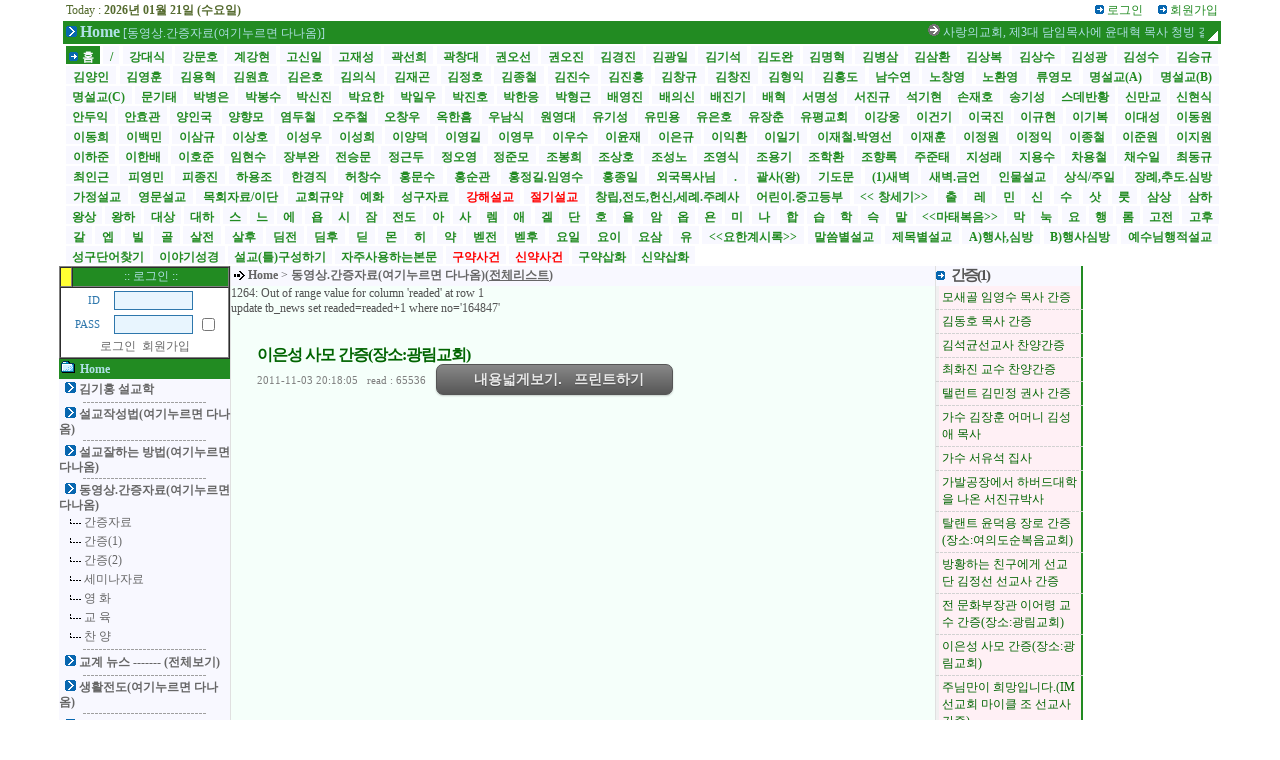

--- FILE ---
content_type: text/html
request_url: http://www.sermon66.com/news_view.html?s=index&no=164847&s_id=3823
body_size: 91340
content:
<html>
<head>
<title>설교신문 0691.in/sermon66.com</title>
<meta http-equiv="Content-Type" content="text/html; charset=euc-kr">

<!-- head사이에 이부분을 복사해서 넣습니다 -->
<meta name="title" content="설교도서관" />
<meta name="publisher" content="설교도서관" />
<meta name="author" content="설교도서관" />
<meta name="robots" content="index,follow" />
<meta name="keywords" content="설교도서관,설교신문,설교잘하는법,설교작성법,생활전도,강해설교,참된설교" />
<meta name="description" content="설교도서관" />
<meta property="og:title" content="설교도서관"/>
<meta property="og:site_name" content="설교도서관" />
<meta property="og:author" content="설교도서관" />
<meta property="og:type" content="website" />
<meta property="og:description" content="설교도서관" />
<meta property="og:url" content="http://www.0691.in/" />
<meta property="og:image" content="http://www.0691.in/sitePhoto.png" />
<!-- 여기까지 -->

<style>
A{text-decoration:none; font-size:9pt; color:#666666}
A:hover{text-decoration:underline;}

TD{font-size:9pt; font-family:굴림;line-height:130%;color:#555555}

.match{font-size:8pt;font-family:matchworks,Tahoma;color:gray}
.admin{border:1px gray solid;color:gray;font-size:9pt;font-family:굴림}
.smimg{margin-bottom:-2px}
.text5{font:11pt "굴림", "굴림체"; margin-top:0px; margin-left:0px;font-weight:bold ;letter-spacing:-2px}
.text4{font:9pt "굴림", "굴림체"; margin-top:0px; margin-left:0px;color:#006400}
.head{font:12pt "바탕", "바탕체"; margin-top:0px; margin-left:0px;color:#006400;font-weight:bold ;letter-spacing:-1px; line-height:120%}
.newslist{font:10pt "굴림", "굴림체"; margin-top:0px; margin-left:0px;color:#006400;font-weight:bold ;letter-spacing:-1px; line-height:120%}
</style>
<script>
function toggle_sub_section(ss,arrow)
{
	if (document.all[ss].style.display == 'none'){
		document.all[ss].style.display="";
		document.all[arrow].style.filter="fliph()";
	}else{
		document.all[ss].style.display="none";
		document.all[arrow].style.filter="";
	}
}
</script>
<!--
<script>
window.open('/notice_m.htm','','width=320,height=320')
</script>
-->
</head>


<style>
   /* button 
---------------------------------------------- */
.newsWideButton {
	display: inline-block;
	zoom: 1; /* zoom and *display = ie7 hack for display:inline-block */
	*display: inline;
	vertical-align: baseline;
	margin: 0 2px;
	outline: none;
	cursor: pointer;
	text-align: center;
	text-decoration: none;
	font: 14px/100% Arial, Helvetica, sans-serif;
	font-weight: bolder;
	padding: .5em 2em .55em;
	text-shadow: 0 1px 1px rgba(0,0,0,.3);
	-webkit-border-radius: .5em; 
	-moz-border-radius: .5em;
	border-radius: .5em;
	-webkit-box-shadow: 0 1px 2px rgba(0,0,0,.2);
	-moz-box-shadow: 0 1px 2px rgba(0,0,0,.2);
	box-shadow: 0 1px 2px rgba(0,0,0,.2);
}
.newsWideButton:hover {
	text-decoration: none;
}
.newsWideButton:active {
	position: relative;
	top: 1px;
}


/* color styles 
---------------------------------------------- */

/* black */
.black {
	color: #d7d7d7;
	border: solid 1px #333;
	background: #333;
	background: -webkit-gradient(linear, left top, left bottom, from(#666), to(#000));
	background: -moz-linear-gradient(top,  #666,  #000);
	filter:  progid:DXImageTransform.Microsoft.gradient(startColorstr='#666666', endColorstr='#000000');
}
.black:hover {
	background: #000;
	background: -webkit-gradient(linear, left top, left bottom, from(#444), to(#000));
	background: -moz-linear-gradient(top,  #444,  #000);
	filter:  progid:DXImageTransform.Microsoft.gradient(startColorstr='#444444', endColorstr='#000000');
}
.black:active {
	color: #666;
	background: -webkit-gradient(linear, left top, left bottom, from(#000), to(#444));
	background: -moz-linear-gradient(top,  #000,  #444);
	filter:  progid:DXImageTransform.Microsoft.gradient(startColorstr='#000000', endColorstr='#666666');
}

/* gray */
.gray {
	color: #e9e9e9;
	border: solid 1px #555;
	background: #6e6e6e;
	background: -webkit-gradient(linear, left top, left bottom, from(#888), to(#575757));
	background: -moz-linear-gradient(top,  #888,  #575757);
	filter:  progid:DXImageTransform.Microsoft.gradient(startColorstr='#888888', endColorstr='#575757');
}
.gray:hover {
	background: #616161;
	background: -webkit-gradient(linear, left top, left bottom, from(#757575), to(#4b4b4b));
	background: -moz-linear-gradient(top,  #757575,  #4b4b4b);
	filter:  progid:DXImageTransform.Microsoft.gradient(startColorstr='#757575', endColorstr='#4b4b4b');
}
.gray:active {
	color: #afafaf;
	background: -webkit-gradient(linear, left top, left bottom, from(#575757), to(#888));
	background: -moz-linear-gradient(top,  #575757,  #888);
	filter:  progid:DXImageTransform.Microsoft.gradient(startColorstr='#575757', endColorstr='#888888');
}

/* white */
.white {
	color: #606060;
	border: solid 1px #b7b7b7;
	background: #fff;
	background: -webkit-gradient(linear, left top, left bottom, from(#fff), to(#ededed));
	background: -moz-linear-gradient(top,  #fff,  #ededed);
	filter:  progid:DXImageTransform.Microsoft.gradient(startColorstr='#ffffff', endColorstr='#ededed');
}
.white:hover {
	background: #ededed;
	background: -webkit-gradient(linear, left top, left bottom, from(#fff), to(#dcdcdc));
	background: -moz-linear-gradient(top,  #fff,  #dcdcdc);
	filter:  progid:DXImageTransform.Microsoft.gradient(startColorstr='#ffffff', endColorstr='#dcdcdc');
}
.white:active {
	color: #999;
	background: -webkit-gradient(linear, left top, left bottom, from(#ededed), to(#fff));
	background: -moz-linear-gradient(top,  #ededed,  #fff);
	filter:  progid:DXImageTransform.Microsoft.gradient(startColorstr='#ededed', endColorstr='#ffffff');
}
</style>

<body bgcolor="#FFFFFF" marginwidth=0 marginheight=0 topmargin=0 leftmargin=0 border=0>

<div align="center">
<!------ 전체 테이블 (크기 절대값지정) ------>
<table border="0" cellspacing="0" cellpadding="0" width="1024"><tr> 
<td>
<!------ 상단 로고/로그인 부분 ------>

<!--@@sp
<table cellpadding=3 cellspacing=0 border=0 width=100% bgcolor=white>
<tr>
	<td width=140 valign=top style='padding-left:8px'>
		<img src='/img/dot_arr.gif' border=0 vspace=3> <a href='article.html?s=index'>설교쓰기</a>
		<br><img src='/img/dot_arr.gif' border=0 vspace=3> <a href='/search.html?s=index'>설교검색</a>
		<br><img src='/img/dot_arr.gif' border=0 vspace=3> <a href='/news_list.html?s=index'>설교전체보기</a>
		<br><img src='/img/dot_arr.gif' border=0 vspace=3> <a href='/news_view.html?s=index&hlmode=hide'>헤드라인감추기</a>	</td>
	<td align=right></td>
</tr>
<tr>
	<td colspan=2 height=2 bgcolor=#228b22></td>
</tr>
</table>
@@sp-->
<!------ 상단 메뉴 테이블 시작 ------>
<table cellpadding=0 cellspacing=0 border=0 width="1024">
<tr>
	<td width=140 align=center valign=top><a href='/' target='_top'><img src="/usr_img/logo.jpg" width=4 height=4 border=0 ></a></td>
	<td bgcolor="#228b22" width="884" valign=bottom height=100%>
		<table cellpadding=3 cellspacing=0 border=0 width="884" height=100%>
		<tr>
			<td width="250" valign=top bgcolor=white><font color='#556b2f'>Today : <b> 2026년 01월 21일 (수요일)</b></font></td>
			<td width="774" valign=top align=right bgcolor=white>
	<b>
	</b> &nbsp;&nbsp;&nbsp;&nbsp;
<img src="/img/blue/dot3.gif" width="9" height="9" border=0> <a href="/login.html"><font color='#228b22'>로그인</font></a>&nbsp;&nbsp;&nbsp;&nbsp;&nbsp;<img src="/img/blue/dot3.gif" width="9" height="9" border=0> <a href="/register.html"><font color='#228b22'>회원가입</font></a>
			</td>
		</tr>
		<tr>
			<td colspan=2 valign=top>
				<table border=0 cellpadding=0 cellspacing=0 width="1024">
				<tr>
					<td width=120 valign=top><nobr><img src='/img/blue/dot10.gif' border=0> <font size=3 color='#b0e0e6'><b>Home</b></font> <font color='#b0e0e6'>[동영상.간증자료(여기누르면 다나옴)]</font>&nbsp;&nbsp;&nbsp;</nobr></td>
					<td width="890"><marquee width="870" scrollamount=5 scrolldelay=0>
<img src='/img/blue/dot8.gif' border=0> <a href='/news_view.html?s=index&no=303363'><font color='#b0e0e6'>사랑의교회, 제3대 담임목사에 윤대혁 목사 청빙 결정/  광림교회, 새 후임자 안 뽑는 이유 </font></a>&nbsp;&nbsp;&nbsp;&nbsp;&nbsp;&nbsp;&nbsp;&nbsp;&nbsp;&nbsp;&nbsp;&nbsp;&nbsp;<img src='/img/blue/dot8.gif' border=0> <a href='/news_view.html?s=index&no=303298'><font color='#b0e0e6'>북한·기독교에 관심 가졌으면 / 남포교회 박영선 원로목사 '아들과 분립 개척' 40억 거액 지원 요구 </font></a>&nbsp;&nbsp;&nbsp;&nbsp;&nbsp;&nbsp;&nbsp;&nbsp;&nbsp;&nbsp;&nbsp;&nbsp;&nbsp;<img src='/img/blue/dot8.gif' border=0> <a href='/news_view.html?s=index&no=303277'><font color='#b0e0e6'>2026년 새해 기도로 문 연 이들…“ / 마두로 베네수엘라 대통령 부부 체포 뉴욕으로 압송중 </font></a>&nbsp;&nbsp;&nbsp;&nbsp;&nbsp;&nbsp;&nbsp;&nbsp;&nbsp;&nbsp;&nbsp;&nbsp;&nbsp;<img src='/img/blue/dot8.gif' border=0> <a href='/news_view.html?s=index&no=303113'><font color='#b0e0e6'>“중학교 복음화율 1% 수준 /이재철은 비논리적ㆍ비상식적 비판을 왜 기성 교회에 </font></a>&nbsp;&nbsp;&nbsp;&nbsp;&nbsp;&nbsp;&nbsp;&nbsp;&nbsp;&nbsp;&nbsp;&nbsp;&nbsp;<img src='/img/blue/dot8.gif' border=0> <a href='/news_view.html?s=index&no=302968'><font color='#b0e0e6'>농어촌 목회 어려움, '사례비'보다 '비전' /한 번 구원은 영원한 구원인가 </font></a>&nbsp;&nbsp;&nbsp;&nbsp;&nbsp;&nbsp;&nbsp;&nbsp;&nbsp;&nbsp;&nbsp;&nbsp;&nbsp;<img src='/img/blue/dot8.gif' border=0> <a href='/news_view.html?s=index&no=302876'><font color='#b0e0e6'>“예수님 오신 이유, 바로 당신” / 통일교 해산 현실화되나 </font></a>&nbsp;&nbsp;&nbsp;&nbsp;&nbsp;&nbsp;&nbsp;&nbsp;&nbsp;&nbsp;&nbsp;&nbsp;&nbsp;<img src='/img/blue/dot8.gif' border=0> <a href='/news_view.html?s=index&no=302851'><font color='#b0e0e6'>택시 타고 편하게 예배 오세요∼  /명설교와 설교 기술자 </font></a>&nbsp;&nbsp;&nbsp;&nbsp;&nbsp;&nbsp;&nbsp;&nbsp;&nbsp;&nbsp;&nbsp;&nbsp;&nbsp;<img src='/img/blue/dot8.gif' border=0> <a href='/news_view.html?s=index&no=302747'><font color='#b0e0e6'>희망의 빛' 구세군 자선냄비 시종식 /설교에 대한 긴장과 집념 </font></a>&nbsp;&nbsp;&nbsp;&nbsp;&nbsp;&nbsp;&nbsp;&nbsp;&nbsp;&nbsp;&nbsp;&nbsp;&nbsp;<img src='/img/blue/dot8.gif' border=0> <a href='/news_view.html?s=index&no=302676'><font color='#b0e0e6'>사랑의교회 윤대혁 목사 청빙 결의 /“중·소도시 교회도 성숙할 수 있다 </font></a>&nbsp;&nbsp;&nbsp;&nbsp;&nbsp;&nbsp;&nbsp;&nbsp;&nbsp;&nbsp;&nbsp;&nbsp;&nbsp;<img src='/img/blue/dot8.gif' border=0> <a href='/news_view.html?s=index&no=302621'><font color='#b0e0e6'>예장 합동 지난해 교인 수 225만 명... 전년 대비 4.3% 감소/ 北 감옥 갇혀있던 장문석 집사, 석방돼 중국으로 귀환 </font></a>&nbsp;&nbsp;&nbsp;&nbsp;&nbsp;&nbsp;&nbsp;&nbsp;&nbsp;&nbsp;&nbsp;&nbsp;&nbsp;					 </marquee></td>
					 <td valign=bottom align=right width=14><img src='/img/top_right_blend.gif' border=0 width=14 height=14 style="filter:alpha(opacity=50)"></td>
				</tr>
				</table>
			</td>
		</tr>
		<tr>
			<td width="1024" colspan=2 valign=bottom bgcolor=white height=100%><p align='justify' style='margin-bottom:-4px;line-height:170%'><nobr><span style='padding-top:4px;background:#228b22'><font size=2>&nbsp;<a href='/'><font color='#f8f8ff'><img src='/img/blue/dot3.gif' border=0><b>&nbsp;홈&nbsp;</b></font></a>&nbsp;</font></span></nobr> <nobr><span style='padding-top:4px;background:#f8f8ff'>&nbsp;<a href='/?s=g115'><font color='#228b22'><b>&nbsp;/&nbsp;</b></font></a>&nbsp;</span></nobr> <nobr><span style='padding-top:4px;background:#f8f8ff'>&nbsp;<a href='/?s=b021'><font color='#228b22'><b>&nbsp;강대식&nbsp;</b></font></a>&nbsp;</span></nobr> <nobr><span style='padding-top:4px;background:#f8f8ff'>&nbsp;<a href='/?s=k2017'><font color='#228b22'><b>&nbsp;강문호&nbsp;</b></font></a>&nbsp;</span></nobr> <nobr><span style='padding-top:4px;background:#f8f8ff'>&nbsp;<a href='/?s=xx210'><font color='#228b22'><b>&nbsp;계강현&nbsp;</b></font></a>&nbsp;</span></nobr> <nobr><span style='padding-top:4px;background:#f8f8ff'>&nbsp;<a href='/?s=k2018'><font color='#228b22'><b>&nbsp;고신일&nbsp;</b></font></a>&nbsp;</span></nobr> <nobr><span style='padding-top:4px;background:#f8f8ff'>&nbsp;<a href='/?s=g114'><font color='#228b22'><b>&nbsp;고재성&nbsp;</b></font></a>&nbsp;</span></nobr> <nobr><span style='padding-top:4px;background:#f8f8ff'>&nbsp;<a href='/?s=k2007'><font color='#228b22'><b>&nbsp;곽선희&nbsp;</b></font></a>&nbsp;</span></nobr> <nobr><span style='padding-top:4px;background:#f8f8ff'>&nbsp;<a href='/?s=xx208'><font color='#228b22'><b>&nbsp;곽창대&nbsp;</b></font></a>&nbsp;</span></nobr> <nobr><span style='padding-top:4px;background:#f8f8ff'>&nbsp;<a href='/?s=g104'><font color='#228b22'><b>&nbsp;권오선&nbsp;</b></font></a>&nbsp;</span></nobr> <nobr><span style='padding-top:4px;background:#f8f8ff'>&nbsp;<a href='/?s=xx215'><font color='#228b22'><b>&nbsp;권오진&nbsp;</b></font></a>&nbsp;</span></nobr> <nobr><span style='padding-top:4px;background:#f8f8ff'>&nbsp;<a href='/?s=b030'><font color='#228b22'><b>&nbsp;김경진&nbsp;</b></font></a>&nbsp;</span></nobr> <nobr><span style='padding-top:4px;background:#f8f8ff'>&nbsp;<a href='/?s=k2016'><font color='#228b22'><b>&nbsp;김광일&nbsp;</b></font></a>&nbsp;</span></nobr> <nobr><span style='padding-top:4px;background:#f8f8ff'>&nbsp;<a href='/?s=k2025'><font color='#228b22'><b>&nbsp;김기석&nbsp;</b></font></a>&nbsp;</span></nobr> <nobr><span style='padding-top:4px;background:#f8f8ff'>&nbsp;<a href='/?s=xx225'><font color='#228b22'><b>&nbsp;김도완&nbsp;</b></font></a>&nbsp;</span></nobr> <nobr><span style='padding-top:4px;background:#f8f8ff'>&nbsp;<a href='/?s=k2014'><font color='#228b22'><b>&nbsp;김명혁&nbsp;</b></font></a>&nbsp;</span></nobr> <nobr><span style='padding-top:4px;background:#f8f8ff'>&nbsp;<a href='/?s=x2010'><font color='#228b22'><b>&nbsp;김병삼&nbsp;</b></font></a>&nbsp;</span></nobr> <nobr><span style='padding-top:4px;background:#f8f8ff'>&nbsp;<a href='/?s=k2004'><font color='#228b22'><b>&nbsp;김삼환&nbsp;</b></font></a>&nbsp;</span></nobr> <nobr><span style='padding-top:4px;background:#f8f8ff'>&nbsp;<a href='/?s=k2023'><font color='#228b22'><b>&nbsp;김상복&nbsp;</b></font></a>&nbsp;</span></nobr> <nobr><span style='padding-top:4px;background:#f8f8ff'>&nbsp;<a href='/?s=g105'><font color='#228b22'><b>&nbsp;김상수&nbsp;</b></font></a>&nbsp;</span></nobr> <nobr><span style='padding-top:4px;background:#f8f8ff'>&nbsp;<a href='/?s=k2011'><font color='#228b22'><b>&nbsp;김성광&nbsp;</b></font></a>&nbsp;</span></nobr> <nobr><span style='padding-top:4px;background:#f8f8ff'>&nbsp;<a href='/?s=k2026'><font color='#228b22'><b>&nbsp;김성수&nbsp;</b></font></a>&nbsp;</span></nobr> <nobr><span style='padding-top:4px;background:#f8f8ff'>&nbsp;<a href='/?s=xx231'><font color='#228b22'><b>&nbsp;김승규&nbsp;</b></font></a>&nbsp;</span></nobr> <nobr><span style='padding-top:4px;background:#f8f8ff'>&nbsp;<a href='/?s=x2018'><font color='#228b22'><b>&nbsp;김양인&nbsp;</b></font></a>&nbsp;</span></nobr> <nobr><span style='padding-top:4px;background:#f8f8ff'>&nbsp;<a href='/?s=x2051'><font color='#228b22'><b>&nbsp;김영훈&nbsp;</b></font></a>&nbsp;</span></nobr> <nobr><span style='padding-top:4px;background:#f8f8ff'>&nbsp;<a href='/?s=b017'><font color='#228b22'><b>&nbsp;김용혁&nbsp;</b></font></a>&nbsp;</span></nobr> <nobr><span style='padding-top:4px;background:#f8f8ff'>&nbsp;<a href='/?s=x2056'><font color='#228b22'><b>&nbsp;김원효&nbsp;</b></font></a>&nbsp;</span></nobr> <nobr><span style='padding-top:4px;background:#f8f8ff'>&nbsp;<a href='/?s=k2015'><font color='#228b22'><b>&nbsp;김은호&nbsp;</b></font></a>&nbsp;</span></nobr> <nobr><span style='padding-top:4px;background:#f8f8ff'>&nbsp;<a href='/?s=b009'><font color='#228b22'><b>&nbsp;김의식&nbsp;</b></font></a>&nbsp;</span></nobr> <nobr><span style='padding-top:4px;background:#f8f8ff'>&nbsp;<a href='/?s=xx206'><font color='#228b22'><b>&nbsp;김재곤&nbsp;</b></font></a>&nbsp;</span></nobr> <nobr><span style='padding-top:4px;background:#f8f8ff'>&nbsp;<a href='/?s=x2009'><font color='#228b22'><b>&nbsp;김정호&nbsp;</b></font></a>&nbsp;</span></nobr> <nobr><span style='padding-top:4px;background:#f8f8ff'>&nbsp;<a href='/?s=g110'><font color='#228b22'><b>&nbsp;김종철&nbsp;</b></font></a>&nbsp;</span></nobr> <nobr><span style='padding-top:4px;background:#f8f8ff'>&nbsp;<a href='/?s=b029'><font color='#228b22'><b>&nbsp;김진수&nbsp;</b></font></a>&nbsp;</span></nobr> <nobr><span style='padding-top:4px;background:#f8f8ff'>&nbsp;<a href='/?s=b008'><font color='#228b22'><b>&nbsp;김진흥&nbsp;</b></font></a>&nbsp;</span></nobr> <nobr><span style='padding-top:4px;background:#f8f8ff'>&nbsp;<a href='/?s=xx216'><font color='#228b22'><b>&nbsp;김창규&nbsp;</b></font></a>&nbsp;</span></nobr> <nobr><span style='padding-top:4px;background:#f8f8ff'>&nbsp;<a href='/?s=b020'><font color='#228b22'><b>&nbsp;김창진&nbsp;</b></font></a>&nbsp;</span></nobr> <nobr><span style='padding-top:4px;background:#f8f8ff'>&nbsp;<a href='/?s=xx230'><font color='#228b22'><b>&nbsp;김형익&nbsp;</b></font></a>&nbsp;</span></nobr> <nobr><span style='padding-top:4px;background:#f8f8ff'>&nbsp;<a href='/?s=k2010'><font color='#228b22'><b>&nbsp;김홍도&nbsp;</b></font></a>&nbsp;</span></nobr> <nobr><span style='padding-top:4px;background:#f8f8ff'>&nbsp;<a href='/?s=xx212'><font color='#228b22'><b>&nbsp;남수연&nbsp;</b></font></a>&nbsp;</span></nobr> <nobr><span style='padding-top:4px;background:#f8f8ff'>&nbsp;<a href='/?s=x2045'><font color='#228b22'><b>&nbsp;노창영&nbsp;</b></font></a>&nbsp;</span></nobr> <nobr><span style='padding-top:4px;background:#f8f8ff'>&nbsp;<a href='/?s=x2039'><font color='#228b22'><b>&nbsp;노환영&nbsp;</b></font></a>&nbsp;</span></nobr> <nobr><span style='padding-top:4px;background:#f8f8ff'>&nbsp;<a href='/?s=k2012'><font color='#228b22'><b>&nbsp;류영모&nbsp;</b></font></a>&nbsp;</span></nobr> <nobr><span style='padding-top:4px;background:#f8f8ff'>&nbsp;<a href='/?s=k2003'><font color='#228b22'><b>&nbsp;명설교(A)&nbsp;</b></font></a>&nbsp;</span></nobr> <nobr><span style='padding-top:4px;background:#f8f8ff'>&nbsp;<a href='/?s=x2030'><font color='#228b22'><b>&nbsp;명설교(B)&nbsp;</b></font></a>&nbsp;</span></nobr> <nobr><span style='padding-top:4px;background:#f8f8ff'>&nbsp;<a href='/?s=xx205'><font color='#228b22'><b>&nbsp;명설교(C)&nbsp;</b></font></a>&nbsp;</span></nobr> <nobr><span style='padding-top:4px;background:#f8f8ff'>&nbsp;<a href='/?s=x2042'><font color='#228b22'><b>&nbsp;문기태&nbsp;</b></font></a>&nbsp;</span></nobr> <nobr><span style='padding-top:4px;background:#f8f8ff'>&nbsp;<a href='/?s=x2036'><font color='#228b22'><b>&nbsp;박병은&nbsp;</b></font></a>&nbsp;</span></nobr> <nobr><span style='padding-top:4px;background:#f8f8ff'>&nbsp;<a href='/?s=x2008'><font color='#228b22'><b>&nbsp;박봉수&nbsp;</b></font></a>&nbsp;</span></nobr> <nobr><span style='padding-top:4px;background:#f8f8ff'>&nbsp;<a href='/?s=b018'><font color='#228b22'><b>&nbsp;박신진&nbsp;</b></font></a>&nbsp;</span></nobr> <nobr><span style='padding-top:4px;background:#f8f8ff'>&nbsp;<a href='/?s=g102'><font color='#228b22'><b>&nbsp;박요한&nbsp;</b></font></a>&nbsp;</span></nobr> <nobr><span style='padding-top:4px;background:#f8f8ff'>&nbsp;<a href='/?s=b001'><font color='#228b22'><b>&nbsp;박일우&nbsp;</b></font></a>&nbsp;</span></nobr> <nobr><span style='padding-top:4px;background:#f8f8ff'>&nbsp;<a href='/?s=x2041'><font color='#228b22'><b>&nbsp;박진호&nbsp;</b></font></a>&nbsp;</span></nobr> <nobr><span style='padding-top:4px;background:#f8f8ff'>&nbsp;<a href='/?s=x2021'><font color='#228b22'><b>&nbsp;박한응&nbsp;</b></font></a>&nbsp;</span></nobr> <nobr><span style='padding-top:4px;background:#f8f8ff'>&nbsp;<a href='/?s=b023'><font color='#228b22'><b>&nbsp;박형근&nbsp;</b></font></a>&nbsp;</span></nobr> <nobr><span style='padding-top:4px;background:#f8f8ff'>&nbsp;<a href='/?s=xx211'><font color='#228b22'><b>&nbsp;배영진&nbsp;</b></font></a>&nbsp;</span></nobr> <nobr><span style='padding-top:4px;background:#f8f8ff'>&nbsp;<a href='/?s=x2029'><font color='#228b22'><b>&nbsp;배의신&nbsp;</b></font></a>&nbsp;</span></nobr> <nobr><span style='padding-top:4px;background:#f8f8ff'>&nbsp;<a href='/?s=x2024'><font color='#228b22'><b>&nbsp;배진기&nbsp;</b></font></a>&nbsp;</span></nobr> <nobr><span style='padding-top:4px;background:#f8f8ff'>&nbsp;<a href='/?s=b006'><font color='#228b22'><b>&nbsp;배혁&nbsp;</b></font></a>&nbsp;</span></nobr> <nobr><span style='padding-top:4px;background:#f8f8ff'>&nbsp;<a href='/?s=xx224'><font color='#228b22'><b>&nbsp;서명성&nbsp;</b></font></a>&nbsp;</span></nobr> <nobr><span style='padding-top:4px;background:#f8f8ff'>&nbsp;<a href='/?s=x2049'><font color='#228b22'><b>&nbsp;서진규&nbsp;</b></font></a>&nbsp;</span></nobr> <nobr><span style='padding-top:4px;background:#f8f8ff'>&nbsp;<a href='/?s=g111'><font color='#228b22'><b>&nbsp;석기현&nbsp;</b></font></a>&nbsp;</span></nobr> <nobr><span style='padding-top:4px;background:#f8f8ff'>&nbsp;<a href='/?s=xx229'><font color='#228b22'><b>&nbsp;손재호&nbsp;</b></font></a>&nbsp;</span></nobr> <nobr><span style='padding-top:4px;background:#f8f8ff'>&nbsp;<a href='/?s=x2038'><font color='#228b22'><b>&nbsp;송기성&nbsp;</b></font></a>&nbsp;</span></nobr> <nobr><span style='padding-top:4px;background:#f8f8ff'>&nbsp;<a href='/?s=xx228'><font color='#228b22'><b>&nbsp;스데반황&nbsp;</b></font></a>&nbsp;</span></nobr> <nobr><span style='padding-top:4px;background:#f8f8ff'>&nbsp;<a href='/?s=b014'><font color='#228b22'><b>&nbsp;신만교&nbsp;</b></font></a>&nbsp;</span></nobr> <nobr><span style='padding-top:4px;background:#f8f8ff'>&nbsp;<a href='/?s=xx218'><font color='#228b22'><b>&nbsp;신현식&nbsp;</b></font></a>&nbsp;</span></nobr> <nobr><span style='padding-top:4px;background:#f8f8ff'>&nbsp;<a href='/?s=g101'><font color='#228b22'><b>&nbsp;안두익&nbsp;</b></font></a>&nbsp;</span></nobr> <nobr><span style='padding-top:4px;background:#f8f8ff'>&nbsp;<a href='/?s=x2026'><font color='#228b22'><b>&nbsp;안효관&nbsp;</b></font></a>&nbsp;</span></nobr> <nobr><span style='padding-top:4px;background:#f8f8ff'>&nbsp;<a href='/?s=b007'><font color='#228b22'><b>&nbsp;양인국&nbsp;</b></font></a>&nbsp;</span></nobr> <nobr><span style='padding-top:4px;background:#f8f8ff'>&nbsp;<a href='/?s=x2047'><font color='#228b22'><b>&nbsp;양향모&nbsp;</b></font></a>&nbsp;</span></nobr> <nobr><span style='padding-top:4px;background:#f8f8ff'>&nbsp;<a href='/?s=b022'><font color='#228b22'><b>&nbsp;염두철&nbsp;</b></font></a>&nbsp;</span></nobr> <nobr><span style='padding-top:4px;background:#f8f8ff'>&nbsp;<a href='/?s=x2012'><font color='#228b22'><b>&nbsp;오주철&nbsp;</b></font></a>&nbsp;</span></nobr> <nobr><span style='padding-top:4px;background:#f8f8ff'>&nbsp;<a href='/?s=b027'><font color='#228b22'><b>&nbsp;오창우&nbsp;</b></font></a>&nbsp;</span></nobr> <nobr><span style='padding-top:4px;background:#f8f8ff'>&nbsp;<a href='/?s=k2006'><font color='#228b22'><b>&nbsp;옥한흠&nbsp;</b></font></a>&nbsp;</span></nobr> <nobr><span style='padding-top:4px;background:#f8f8ff'>&nbsp;<a href='/?s=g112'><font color='#228b22'><b>&nbsp;우남식&nbsp;</b></font></a>&nbsp;</span></nobr> <nobr><span style='padding-top:4px;background:#f8f8ff'>&nbsp;<a href='/?s=b011'><font color='#228b22'><b>&nbsp;원영대&nbsp;</b></font></a>&nbsp;</span></nobr> <nobr><span style='padding-top:4px;background:#f8f8ff'>&nbsp;<a href='/?s=x2015'><font color='#228b22'><b>&nbsp;유기성&nbsp;</b></font></a>&nbsp;</span></nobr> <nobr><span style='padding-top:4px;background:#f8f8ff'>&nbsp;<a href='/?s=xx226'><font color='#228b22'><b>&nbsp;유민용&nbsp;</b></font></a>&nbsp;</span></nobr> <nobr><span style='padding-top:4px;background:#f8f8ff'>&nbsp;<a href='/?s=b003'><font color='#228b22'><b>&nbsp;유은호&nbsp;</b></font></a>&nbsp;</span></nobr> <nobr><span style='padding-top:4px;background:#f8f8ff'>&nbsp;<a href='/?s=b012'><font color='#228b22'><b>&nbsp;유장춘&nbsp;</b></font></a>&nbsp;</span></nobr> <nobr><span style='padding-top:4px;background:#f8f8ff'>&nbsp;<a href='/?s=xx214'><font color='#228b22'><b>&nbsp;유평교회&nbsp;</b></font></a>&nbsp;</span></nobr> <nobr><span style='padding-top:4px;background:#f8f8ff'>&nbsp;<a href='/?s=x205'><font color='#228b22'><b>&nbsp;이강웅&nbsp;</b></font></a>&nbsp;</span></nobr> <nobr><span style='padding-top:4px;background:#f8f8ff'>&nbsp;<a href='/?s=x2048'><font color='#228b22'><b>&nbsp;이건기&nbsp;</b></font></a>&nbsp;</span></nobr> <nobr><span style='padding-top:4px;background:#f8f8ff'>&nbsp;<a href='/?s=b016'><font color='#228b22'><b>&nbsp;이국진&nbsp;</b></font></a>&nbsp;</span></nobr> <nobr><span style='padding-top:4px;background:#f8f8ff'>&nbsp;<a href='/?s=xx223'><font color='#228b22'><b>&nbsp;이규현&nbsp;</b></font></a>&nbsp;</span></nobr> <nobr><span style='padding-top:4px;background:#f8f8ff'>&nbsp;<a href='/?s=x2032'><font color='#228b22'><b>&nbsp;이기복&nbsp;</b></font></a>&nbsp;</span></nobr> <nobr><span style='padding-top:4px;background:#f8f8ff'>&nbsp;<a href='/?s=xx219'><font color='#228b22'><b>&nbsp;이대성&nbsp;</b></font></a>&nbsp;</span></nobr> <nobr><span style='padding-top:4px;background:#f8f8ff'>&nbsp;<a href='/?s=k2008'><font color='#228b22'><b>&nbsp;이동원&nbsp;</b></font></a>&nbsp;</span></nobr> <nobr><span style='padding-top:4px;background:#f8f8ff'>&nbsp;<a href='/?s=xx227'><font color='#228b22'><b>&nbsp;이동희&nbsp;</b></font></a>&nbsp;</span></nobr> <nobr><span style='padding-top:4px;background:#f8f8ff'>&nbsp;<a href='/?s=xx209'><font color='#228b22'><b>&nbsp;이백민&nbsp;</b></font></a>&nbsp;</span></nobr> <nobr><span style='padding-top:4px;background:#f8f8ff'>&nbsp;<a href='/?s=x2017'><font color='#228b22'><b>&nbsp;이삼규&nbsp;</b></font></a>&nbsp;</span></nobr> <nobr><span style='padding-top:4px;background:#f8f8ff'>&nbsp;<a href='/?s=x2019'><font color='#228b22'><b>&nbsp;이상호&nbsp;</b></font></a>&nbsp;</span></nobr> <nobr><span style='padding-top:4px;background:#f8f8ff'>&nbsp;<a href='/?s=x2046'><font color='#228b22'><b>&nbsp;이성우&nbsp;</b></font></a>&nbsp;</span></nobr> <nobr><span style='padding-top:4px;background:#f8f8ff'>&nbsp;<a href='/?s=k2013'><font color='#228b22'><b>&nbsp;이성희&nbsp;</b></font></a>&nbsp;</span></nobr> <nobr><span style='padding-top:4px;background:#f8f8ff'>&nbsp;<a href='/?s=x2004'><font color='#228b22'><b>&nbsp;이양덕&nbsp;</b></font></a>&nbsp;</span></nobr> <nobr><span style='padding-top:4px;background:#f8f8ff'>&nbsp;<a href='/?s=b032'><font color='#228b22'><b>&nbsp;이영길&nbsp;</b></font></a>&nbsp;</span></nobr> <nobr><span style='padding-top:4px;background:#f8f8ff'>&nbsp;<a href='/?s=x2003'><font color='#228b22'><b>&nbsp;이영무&nbsp;</b></font></a>&nbsp;</span></nobr> <nobr><span style='padding-top:4px;background:#f8f8ff'>&nbsp;<a href='/?s=xx213'><font color='#228b22'><b>&nbsp;이우수&nbsp;</b></font></a>&nbsp;</span></nobr> <nobr><span style='padding-top:4px;background:#f8f8ff'>&nbsp;<a href='/?s=x2013'><font color='#228b22'><b>&nbsp;이윤재&nbsp;</b></font></a>&nbsp;</span></nobr> <nobr><span style='padding-top:4px;background:#f8f8ff'>&nbsp;<a href='/?s=x2031'><font color='#228b22'><b>&nbsp;이은규&nbsp;</b></font></a>&nbsp;</span></nobr> <nobr><span style='padding-top:4px;background:#f8f8ff'>&nbsp;<a href='/?s=xx220'><font color='#228b22'><b>&nbsp;이익환&nbsp;</b></font></a>&nbsp;</span></nobr> <nobr><span style='padding-top:4px;background:#f8f8ff'>&nbsp;<a href='/?s=b002'><font color='#228b22'><b>&nbsp;이일기&nbsp;</b></font></a>&nbsp;</span></nobr> <nobr><span style='padding-top:4px;background:#f8f8ff'>&nbsp;<a href='/?s=k2027'><font color='#228b22'><b>&nbsp;이재철.박영선&nbsp;</b></font></a>&nbsp;</span></nobr> <nobr><span style='padding-top:4px;background:#f8f8ff'>&nbsp;<a href='/?s=b031'><font color='#228b22'><b>&nbsp;이재훈&nbsp;</b></font></a>&nbsp;</span></nobr> <nobr><span style='padding-top:4px;background:#f8f8ff'>&nbsp;<a href='/?s=b005'><font color='#228b22'><b>&nbsp;이정원&nbsp;</b></font></a>&nbsp;</span></nobr> <nobr><span style='padding-top:4px;background:#f8f8ff'>&nbsp;<a href='/?s=k2019'><font color='#228b22'><b>&nbsp;이정익&nbsp;</b></font></a>&nbsp;</span></nobr> <nobr><span style='padding-top:4px;background:#f8f8ff'>&nbsp;<a href='/?s=b013'><font color='#228b22'><b>&nbsp;이종철&nbsp;</b></font></a>&nbsp;</span></nobr> <nobr><span style='padding-top:4px;background:#f8f8ff'>&nbsp;<a href='/?s=x2043'><font color='#228b22'><b>&nbsp;이준원&nbsp;</b></font></a>&nbsp;</span></nobr> <nobr><span style='padding-top:4px;background:#f8f8ff'>&nbsp;<a href='/?s=g106'><font color='#228b22'><b>&nbsp;이지원&nbsp;</b></font></a>&nbsp;</span></nobr> <nobr><span style='padding-top:4px;background:#f8f8ff'>&nbsp;<a href='/?s=x2034'><font color='#228b22'><b>&nbsp;이하준&nbsp;</b></font></a>&nbsp;</span></nobr> <nobr><span style='padding-top:4px;background:#f8f8ff'>&nbsp;<a href='/?s=x2025'><font color='#228b22'><b>&nbsp;이한배&nbsp;</b></font></a>&nbsp;</span></nobr> <nobr><span style='padding-top:4px;background:#f8f8ff'>&nbsp;<a href='/?s=g109'><font color='#228b22'><b>&nbsp;이호준&nbsp;</b></font></a>&nbsp;</span></nobr> <nobr><span style='padding-top:4px;background:#f8f8ff'>&nbsp;<a href='/?s=x2035'><font color='#228b22'><b>&nbsp;임현수&nbsp;</b></font></a>&nbsp;</span></nobr> <nobr><span style='padding-top:4px;background:#f8f8ff'>&nbsp;<a href='/?s=g108'><font color='#228b22'><b>&nbsp;장부완&nbsp;</b></font></a>&nbsp;</span></nobr> <nobr><span style='padding-top:4px;background:#f8f8ff'>&nbsp;<a href='/?s=b026'><font color='#228b22'><b>&nbsp;전승문&nbsp;</b></font></a>&nbsp;</span></nobr> <nobr><span style='padding-top:4px;background:#f8f8ff'>&nbsp;<a href='/?s=x2033'><font color='#228b22'><b>&nbsp;정근두&nbsp;</b></font></a>&nbsp;</span></nobr> <nobr><span style='padding-top:4px;background:#f8f8ff'>&nbsp;<a href='/?s=g103'><font color='#228b22'><b>&nbsp;정오영&nbsp;</b></font></a>&nbsp;</span></nobr> <nobr><span style='padding-top:4px;background:#f8f8ff'>&nbsp;<a href='/?s=x2040'><font color='#228b22'><b>&nbsp;정준모&nbsp;</b></font></a>&nbsp;</span></nobr> <nobr><span style='padding-top:4px;background:#f8f8ff'>&nbsp;<a href='/?s=x2007'><font color='#228b22'><b>&nbsp;조봉희&nbsp;</b></font></a>&nbsp;</span></nobr> <nobr><span style='padding-top:4px;background:#f8f8ff'>&nbsp;<a href='/?s=b025'><font color='#228b22'><b>&nbsp;조상호&nbsp;</b></font></a>&nbsp;</span></nobr> <nobr><span style='padding-top:4px;background:#f8f8ff'>&nbsp;<a href='/?s=b004'><font color='#228b22'><b>&nbsp;조성노&nbsp;</b></font></a>&nbsp;</span></nobr> <nobr><span style='padding-top:4px;background:#f8f8ff'>&nbsp;<a href='/?s=xx221'><font color='#228b22'><b>&nbsp;조영식&nbsp;</b></font></a>&nbsp;</span></nobr> <nobr><span style='padding-top:4px;background:#f8f8ff'>&nbsp;<a href='/?s=k2002'><font color='#228b22'><b>&nbsp;조용기&nbsp;</b></font></a>&nbsp;</span></nobr> <nobr><span style='padding-top:4px;background:#f8f8ff'>&nbsp;<a href='/?s=b019'><font color='#228b22'><b>&nbsp;조학환&nbsp;</b></font></a>&nbsp;</span></nobr> <nobr><span style='padding-top:4px;background:#f8f8ff'>&nbsp;<a href='/?s=b028'><font color='#228b22'><b>&nbsp;조향록&nbsp;</b></font></a>&nbsp;</span></nobr> <nobr><span style='padding-top:4px;background:#f8f8ff'>&nbsp;<a href='/?s=x2016'><font color='#228b22'><b>&nbsp;주준태&nbsp;</b></font></a>&nbsp;</span></nobr> <nobr><span style='padding-top:4px;background:#f8f8ff'>&nbsp;<a href='/?s=x2053'><font color='#228b22'><b>&nbsp;지성래&nbsp;</b></font></a>&nbsp;</span></nobr> <nobr><span style='padding-top:4px;background:#f8f8ff'>&nbsp;<a href='/?s=x2001'><font color='#228b22'><b>&nbsp;지용수&nbsp;</b></font></a>&nbsp;</span></nobr> <nobr><span style='padding-top:4px;background:#f8f8ff'>&nbsp;<a href='/?s=xx217'><font color='#228b22'><b>&nbsp;차용철&nbsp;</b></font></a>&nbsp;</span></nobr> <nobr><span style='padding-top:4px;background:#f8f8ff'>&nbsp;<a href='/?s=b010'><font color='#228b22'><b>&nbsp;채수일&nbsp;</b></font></a>&nbsp;</span></nobr> <nobr><span style='padding-top:4px;background:#f8f8ff'>&nbsp;<a href='/?s=x2052'><font color='#228b22'><b>&nbsp;최동규&nbsp;</b></font></a>&nbsp;</span></nobr> <nobr><span style='padding-top:4px;background:#f8f8ff'>&nbsp;<a href='/?s=b024'><font color='#228b22'><b>&nbsp;최인근&nbsp;</b></font></a>&nbsp;</span></nobr> <nobr><span style='padding-top:4px;background:#f8f8ff'>&nbsp;<a href='/?s=x2002'><font color='#228b22'><b>&nbsp;피영민&nbsp;</b></font></a>&nbsp;</span></nobr> <nobr><span style='padding-top:4px;background:#f8f8ff'>&nbsp;<a href='/?s=x2022'><font color='#228b22'><b>&nbsp;피종진&nbsp;</b></font></a>&nbsp;</span></nobr> <nobr><span style='padding-top:4px;background:#f8f8ff'>&nbsp;<a href='/?s=k2022'><font color='#228b22'><b>&nbsp;하용조&nbsp;</b></font></a>&nbsp;</span></nobr> <nobr><span style='padding-top:4px;background:#f8f8ff'>&nbsp;<a href='/?s=k2001'><font color='#228b22'><b>&nbsp;한경직&nbsp;</b></font></a>&nbsp;</span></nobr> <nobr><span style='padding-top:4px;background:#f8f8ff'>&nbsp;<a href='/?s=b015'><font color='#228b22'><b>&nbsp;허창수&nbsp;</b></font></a>&nbsp;</span></nobr> <nobr><span style='padding-top:4px;background:#f8f8ff'>&nbsp;<a href='/?s=x2023'><font color='#228b22'><b>&nbsp;홍문수&nbsp;</b></font></a>&nbsp;</span></nobr> <nobr><span style='padding-top:4px;background:#f8f8ff'>&nbsp;<a href='/?s=g113'><font color='#228b22'><b>&nbsp;홍순관&nbsp;</b></font></a>&nbsp;</span></nobr> <nobr><span style='padding-top:4px;background:#f8f8ff'>&nbsp;<a href='/?s=k2009'><font color='#228b22'><b>&nbsp;홍정길.임영수&nbsp;</b></font></a>&nbsp;</span></nobr> <nobr><span style='padding-top:4px;background:#f8f8ff'>&nbsp;<a href='/?s=xx207'><font color='#228b22'><b>&nbsp;홍종일&nbsp;</b></font></a>&nbsp;</span></nobr> <nobr><span style='padding-top:4px;background:#f8f8ff'>&nbsp;<a href='/?s=k2024'><font color='#228b22'><b>&nbsp;외국목사님&nbsp;</b></font></a>&nbsp;</span></nobr> <nobr><span style='padding-top:4px;background:#f8f8ff'>&nbsp;<a href='/?s=madam'><font color='#228b22'><b>&nbsp;.&nbsp;</b></font></a>&nbsp;</span></nobr> <nobr><span style='padding-top:4px;background:#f8f8ff'>&nbsp;<a href='/?s=0011'><font color='#228b22'><b>&nbsp;괄사(왕)&nbsp;</b></font></a>&nbsp;</span></nobr> <nobr><span style='padding-top:4px;background:#f8f8ff'>&nbsp;<a href='/?s=a1001'><font color='#228b22'><b>&nbsp;기도문&nbsp;</b></font></a>&nbsp;</span></nobr> <nobr><span style='padding-top:4px;background:#f8f8ff'>&nbsp;<a href='/?s=0091'><font color='#228b22'><b>&nbsp;(1)새벽&nbsp;</b></font></a>&nbsp;</span></nobr> <nobr><span style='padding-top:4px;background:#f8f8ff'>&nbsp;<a href='/?s=s0102'><font color='#228b22'><b>&nbsp;새벽.금언&nbsp;</b></font></a>&nbsp;</span></nobr> <nobr><span style='padding-top:4px;background:#f8f8ff'>&nbsp;<a href='/?s=0073'><font color='#228b22'><b>&nbsp;인물설교&nbsp;</b></font></a>&nbsp;</span></nobr> <nobr><span style='padding-top:4px;background:#f8f8ff'>&nbsp;<a href='/?s=s0067'><font color='#228b22'><b>&nbsp;상식/주일&nbsp;</b></font></a>&nbsp;</span></nobr> <nobr><span style='padding-top:4px;background:#f8f8ff'>&nbsp;<a href='/?s=0089'><font color='#228b22'><b>&nbsp;장례,추도.심방&nbsp;</b></font></a>&nbsp;</span></nobr> <nobr><span style='padding-top:4px;background:#f8f8ff'>&nbsp;<a href='/?s=s0074'><font color='#228b22'><b>&nbsp;가정설교&nbsp;</b></font></a>&nbsp;</span></nobr> <nobr><span style='padding-top:4px;background:#f8f8ff'>&nbsp;<a href='/?s=0080'><font color='#228b22'><b>&nbsp;영문설교&nbsp;</b></font></a>&nbsp;</span></nobr> <nobr><span style='padding-top:4px;background:#f8f8ff'>&nbsp;<a href='/?s=0069'><font color='#228b22'><b>&nbsp;목회자료/이단&nbsp;</b></font></a>&nbsp;</span></nobr> <nobr><span style='padding-top:4px;background:#f8f8ff'>&nbsp;<a href='/?s=0074'><font color='#228b22'><b>&nbsp;교회규약&nbsp;</b></font></a>&nbsp;</span></nobr> <nobr><span style='padding-top:4px;background:#f8f8ff'>&nbsp;<a href='/?s=0071'><font color='#228b22'><b>&nbsp;예화&nbsp;</b></font></a>&nbsp;</span></nobr> <nobr><span style='padding-top:4px;background:#f8f8ff'>&nbsp;<a href='/?s=a0011'><font color='#228b22'><b>&nbsp;성구자료&nbsp;</b></font></a>&nbsp;</span></nobr> <nobr><span style='padding-top:4px;background:#f8f8ff'>&nbsp;<a href='/?s=0088'><font color='#228b22'><b>&nbsp;<font color=red>강해설교&nbsp;</b></font></a>&nbsp;</span></nobr> <nobr><span style='padding-top:4px;background:#f8f8ff'>&nbsp;<a href='/?s=0070'><font color='#228b22'><b>&nbsp;<font color=red>절기설교&nbsp;</b></font></a>&nbsp;</span></nobr> <nobr><span style='padding-top:4px;background:#f8f8ff'>&nbsp;<a href='/?s=0072'><font color='#228b22'><b>&nbsp;창립,전도,헌신,세례.주례사&nbsp;</b></font></a>&nbsp;</span></nobr> <nobr><span style='padding-top:4px;background:#f8f8ff'>&nbsp;<a href='/?s=0099'><font color='#228b22'><b>&nbsp;어린이.중고등부&nbsp;</b></font></a>&nbsp;</span></nobr> <nobr><span style='padding-top:4px;background:#f8f8ff'>&nbsp;<a href='/?s=s0021'><font color='#228b22'><b>&nbsp;<< 창세기>>&nbsp;</b></font></a>&nbsp;</span></nobr> <nobr><span style='padding-top:4px;background:#f8f8ff'>&nbsp;<a href='/?s=s0020'><font color='#228b22'><b>&nbsp;출&nbsp;</b></font></a>&nbsp;</span></nobr> <nobr><span style='padding-top:4px;background:#f8f8ff'>&nbsp;<a href='/?s=s0019'><font color='#228b22'><b>&nbsp;레&nbsp;</b></font></a>&nbsp;</span></nobr> <nobr><span style='padding-top:4px;background:#f8f8ff'>&nbsp;<a href='/?s=s0018'><font color='#228b22'><b>&nbsp;민&nbsp;</b></font></a>&nbsp;</span></nobr> <nobr><span style='padding-top:4px;background:#f8f8ff'>&nbsp;<a href='/?s=s0017'><font color='#228b22'><b>&nbsp;신&nbsp;</b></font></a>&nbsp;</span></nobr> <nobr><span style='padding-top:4px;background:#f8f8ff'>&nbsp;<a href='/?s=s0016'><font color='#228b22'><b>&nbsp;수&nbsp;</b></font></a>&nbsp;</span></nobr> <nobr><span style='padding-top:4px;background:#f8f8ff'>&nbsp;<a href='/?s=s0015'><font color='#228b22'><b>&nbsp;삿&nbsp;</b></font></a>&nbsp;</span></nobr> <nobr><span style='padding-top:4px;background:#f8f8ff'>&nbsp;<a href='/?s=s0014'><font color='#228b22'><b>&nbsp;룻&nbsp;</b></font></a>&nbsp;</span></nobr> <nobr><span style='padding-top:4px;background:#f8f8ff'>&nbsp;<a href='/?s=s0013'><font color='#228b22'><b>&nbsp;삼상&nbsp;</b></font></a>&nbsp;</span></nobr> <nobr><span style='padding-top:4px;background:#f8f8ff'>&nbsp;<a href='/?s=s0011'><font color='#228b22'><b>&nbsp;삼하&nbsp;</b></font></a>&nbsp;</span></nobr> <nobr><span style='padding-top:4px;background:#f8f8ff'>&nbsp;<a href='/?s=s0012'><font color='#228b22'><b>&nbsp;왕상&nbsp;</b></font></a>&nbsp;</span></nobr> <nobr><span style='padding-top:4px;background:#f8f8ff'>&nbsp;<a href='/?s=s0010'><font color='#228b22'><b>&nbsp;왕하&nbsp;</b></font></a>&nbsp;</span></nobr> <nobr><span style='padding-top:4px;background:#f8f8ff'>&nbsp;<a href='/?s=s0009'><font color='#228b22'><b>&nbsp;대상&nbsp;</b></font></a>&nbsp;</span></nobr> <nobr><span style='padding-top:4px;background:#f8f8ff'>&nbsp;<a href='/?s=s0008'><font color='#228b22'><b>&nbsp;대하&nbsp;</b></font></a>&nbsp;</span></nobr> <nobr><span style='padding-top:4px;background:#f8f8ff'>&nbsp;<a href='/?s=s0007'><font color='#228b22'><b>&nbsp;스&nbsp;</b></font></a>&nbsp;</span></nobr> <nobr><span style='padding-top:4px;background:#f8f8ff'>&nbsp;<a href='/?s=s0006'><font color='#228b22'><b>&nbsp;느&nbsp;</b></font></a>&nbsp;</span></nobr> <nobr><span style='padding-top:4px;background:#f8f8ff'>&nbsp;<a href='/?s=s0005'><font color='#228b22'><b>&nbsp;에&nbsp;</b></font></a>&nbsp;</span></nobr> <nobr><span style='padding-top:4px;background:#f8f8ff'>&nbsp;<a href='/?s=s0004'><font color='#228b22'><b>&nbsp;욥&nbsp;</b></font></a>&nbsp;</span></nobr> <nobr><span style='padding-top:4px;background:#f8f8ff'>&nbsp;<a href='/?s=s0003'><font color='#228b22'><b>&nbsp;시&nbsp;</b></font></a>&nbsp;</span></nobr> <nobr><span style='padding-top:4px;background:#f8f8ff'>&nbsp;<a href='/?s=s0002'><font color='#228b22'><b>&nbsp;잠&nbsp;</b></font></a>&nbsp;</span></nobr> <nobr><span style='padding-top:4px;background:#f8f8ff'>&nbsp;<a href='/?s=s0001'><font color='#228b22'><b>&nbsp;전도&nbsp;</b></font></a>&nbsp;</span></nobr> <nobr><span style='padding-top:4px;background:#f8f8ff'>&nbsp;<a href='/?s=s0022'><font color='#228b22'><b>&nbsp;아&nbsp;</b></font></a>&nbsp;</span></nobr> <nobr><span style='padding-top:4px;background:#f8f8ff'>&nbsp;<a href='/?s=s0023'><font color='#228b22'><b>&nbsp;사&nbsp;</b></font></a>&nbsp;</span></nobr> <nobr><span style='padding-top:4px;background:#f8f8ff'>&nbsp;<a href='/?s=s0024'><font color='#228b22'><b>&nbsp;렘&nbsp;</b></font></a>&nbsp;</span></nobr> <nobr><span style='padding-top:4px;background:#f8f8ff'>&nbsp;<a href='/?s=s0025'><font color='#228b22'><b>&nbsp;애&nbsp;</b></font></a>&nbsp;</span></nobr> <nobr><span style='padding-top:4px;background:#f8f8ff'>&nbsp;<a href='/?s=s0026'><font color='#228b22'><b>&nbsp;겔&nbsp;</b></font></a>&nbsp;</span></nobr> <nobr><span style='padding-top:4px;background:#f8f8ff'>&nbsp;<a href='/?s=s0027'><font color='#228b22'><b>&nbsp;단&nbsp;</b></font></a>&nbsp;</span></nobr> <nobr><span style='padding-top:4px;background:#f8f8ff'>&nbsp;<a href='/?s=s0028'><font color='#228b22'><b>&nbsp;호&nbsp;</b></font></a>&nbsp;</span></nobr> <nobr><span style='padding-top:4px;background:#f8f8ff'>&nbsp;<a href='/?s=s0029'><font color='#228b22'><b>&nbsp;욜&nbsp;</b></font></a>&nbsp;</span></nobr> <nobr><span style='padding-top:4px;background:#f8f8ff'>&nbsp;<a href='/?s=s0030'><font color='#228b22'><b>&nbsp;암&nbsp;</b></font></a>&nbsp;</span></nobr> <nobr><span style='padding-top:4px;background:#f8f8ff'>&nbsp;<a href='/?s=s0031'><font color='#228b22'><b>&nbsp;옵&nbsp;</b></font></a>&nbsp;</span></nobr> <nobr><span style='padding-top:4px;background:#f8f8ff'>&nbsp;<a href='/?s=s0032'><font color='#228b22'><b>&nbsp;욘&nbsp;</b></font></a>&nbsp;</span></nobr> <nobr><span style='padding-top:4px;background:#f8f8ff'>&nbsp;<a href='/?s=s0033'><font color='#228b22'><b>&nbsp;미&nbsp;</b></font></a>&nbsp;</span></nobr> <nobr><span style='padding-top:4px;background:#f8f8ff'>&nbsp;<a href='/?s=s0034'><font color='#228b22'><b>&nbsp;나&nbsp;</b></font></a>&nbsp;</span></nobr> <nobr><span style='padding-top:4px;background:#f8f8ff'>&nbsp;<a href='/?s=s0035'><font color='#228b22'><b>&nbsp;합&nbsp;</b></font></a>&nbsp;</span></nobr> <nobr><span style='padding-top:4px;background:#f8f8ff'>&nbsp;<a href='/?s=s0036'><font color='#228b22'><b>&nbsp;습&nbsp;</b></font></a>&nbsp;</span></nobr> <nobr><span style='padding-top:4px;background:#f8f8ff'>&nbsp;<a href='/?s=s0037'><font color='#228b22'><b>&nbsp;학&nbsp;</b></font></a>&nbsp;</span></nobr> <nobr><span style='padding-top:4px;background:#f8f8ff'>&nbsp;<a href='/?s=s0038'><font color='#228b22'><b>&nbsp;슥&nbsp;</b></font></a>&nbsp;</span></nobr> <nobr><span style='padding-top:4px;background:#f8f8ff'>&nbsp;<a href='/?s=s0039'><font color='#228b22'><b>&nbsp;말&nbsp;</b></font></a>&nbsp;</span></nobr> <nobr><span style='padding-top:4px;background:#f8f8ff'>&nbsp;<a href='/?s=s0040'><font color='#228b22'><b>&nbsp;<<마태복음>>&nbsp;</b></font></a>&nbsp;</span></nobr> <nobr><span style='padding-top:4px;background:#f8f8ff'>&nbsp;<a href='/?s=s0041'><font color='#228b22'><b>&nbsp;막&nbsp;</b></font></a>&nbsp;</span></nobr> <nobr><span style='padding-top:4px;background:#f8f8ff'>&nbsp;<a href='/?s=s0042'><font color='#228b22'><b>&nbsp;눅&nbsp;</b></font></a>&nbsp;</span></nobr> <nobr><span style='padding-top:4px;background:#f8f8ff'>&nbsp;<a href='/?s=s0043'><font color='#228b22'><b>&nbsp;요&nbsp;</b></font></a>&nbsp;</span></nobr> <nobr><span style='padding-top:4px;background:#f8f8ff'>&nbsp;<a href='/?s=s0044'><font color='#228b22'><b>&nbsp;행&nbsp;</b></font></a>&nbsp;</span></nobr> <nobr><span style='padding-top:4px;background:#f8f8ff'>&nbsp;<a href='/?s=s0045'><font color='#228b22'><b>&nbsp;롬&nbsp;</b></font></a>&nbsp;</span></nobr> <nobr><span style='padding-top:4px;background:#f8f8ff'>&nbsp;<a href='/?s=s0046'><font color='#228b22'><b>&nbsp;고전&nbsp;</b></font></a>&nbsp;</span></nobr> <nobr><span style='padding-top:4px;background:#f8f8ff'>&nbsp;<a href='/?s=s0047'><font color='#228b22'><b>&nbsp;고후&nbsp;</b></font></a>&nbsp;</span></nobr> <nobr><span style='padding-top:4px;background:#f8f8ff'>&nbsp;<a href='/?s=s0048'><font color='#228b22'><b>&nbsp;갈&nbsp;</b></font></a>&nbsp;</span></nobr> <nobr><span style='padding-top:4px;background:#f8f8ff'>&nbsp;<a href='/?s=s0049'><font color='#228b22'><b>&nbsp;엡&nbsp;</b></font></a>&nbsp;</span></nobr> <nobr><span style='padding-top:4px;background:#f8f8ff'>&nbsp;<a href='/?s=s0050'><font color='#228b22'><b>&nbsp;빌&nbsp;</b></font></a>&nbsp;</span></nobr> <nobr><span style='padding-top:4px;background:#f8f8ff'>&nbsp;<a href='/?s=s0051'><font color='#228b22'><b>&nbsp;골&nbsp;</b></font></a>&nbsp;</span></nobr> <nobr><span style='padding-top:4px;background:#f8f8ff'>&nbsp;<a href='/?s=s0052'><font color='#228b22'><b>&nbsp;살전&nbsp;</b></font></a>&nbsp;</span></nobr> <nobr><span style='padding-top:4px;background:#f8f8ff'>&nbsp;<a href='/?s=s0053'><font color='#228b22'><b>&nbsp;살후&nbsp;</b></font></a>&nbsp;</span></nobr> <nobr><span style='padding-top:4px;background:#f8f8ff'>&nbsp;<a href='/?s=s0054'><font color='#228b22'><b>&nbsp;딤전&nbsp;</b></font></a>&nbsp;</span></nobr> <nobr><span style='padding-top:4px;background:#f8f8ff'>&nbsp;<a href='/?s=s0055'><font color='#228b22'><b>&nbsp;딤후&nbsp;</b></font></a>&nbsp;</span></nobr> <nobr><span style='padding-top:4px;background:#f8f8ff'>&nbsp;<a href='/?s=s0056'><font color='#228b22'><b>&nbsp;딛&nbsp;</b></font></a>&nbsp;</span></nobr> <nobr><span style='padding-top:4px;background:#f8f8ff'>&nbsp;<a href='/?s=s0057'><font color='#228b22'><b>&nbsp;몬&nbsp;</b></font></a>&nbsp;</span></nobr> <nobr><span style='padding-top:4px;background:#f8f8ff'>&nbsp;<a href='/?s=s0058'><font color='#228b22'><b>&nbsp;히&nbsp;</b></font></a>&nbsp;</span></nobr> <nobr><span style='padding-top:4px;background:#f8f8ff'>&nbsp;<a href='/?s=s0059'><font color='#228b22'><b>&nbsp;약&nbsp;</b></font></a>&nbsp;</span></nobr> <nobr><span style='padding-top:4px;background:#f8f8ff'>&nbsp;<a href='/?s=s0060'><font color='#228b22'><b>&nbsp;벧전&nbsp;</b></font></a>&nbsp;</span></nobr> <nobr><span style='padding-top:4px;background:#f8f8ff'>&nbsp;<a href='/?s=s0061'><font color='#228b22'><b>&nbsp;벧후&nbsp;</b></font></a>&nbsp;</span></nobr> <nobr><span style='padding-top:4px;background:#f8f8ff'>&nbsp;<a href='/?s=s0062'><font color='#228b22'><b>&nbsp;요일&nbsp;</b></font></a>&nbsp;</span></nobr> <nobr><span style='padding-top:4px;background:#f8f8ff'>&nbsp;<a href='/?s=s0063'><font color='#228b22'><b>&nbsp;요이&nbsp;</b></font></a>&nbsp;</span></nobr> <nobr><span style='padding-top:4px;background:#f8f8ff'>&nbsp;<a href='/?s=s0064'><font color='#228b22'><b>&nbsp;요삼&nbsp;</b></font></a>&nbsp;</span></nobr> <nobr><span style='padding-top:4px;background:#f8f8ff'>&nbsp;<a href='/?s=s0065'><font color='#228b22'><b>&nbsp;유&nbsp;</b></font></a>&nbsp;</span></nobr> <nobr><span style='padding-top:4px;background:#f8f8ff'>&nbsp;<a href='/?s=s0066'><font color='#228b22'><b>&nbsp;<<요한계시록>>&nbsp;</b></font></a>&nbsp;</span></nobr> <nobr><span style='padding-top:4px;background:#f8f8ff'>&nbsp;<a href='/?s=00089'><font color='#228b22'><b>&nbsp;말씀별설교&nbsp;</b></font></a>&nbsp;</span></nobr> <nobr><span style='padding-top:4px;background:#f8f8ff'>&nbsp;<a href='/?s=S0071'><font color='#228b22'><b>&nbsp;제목별설교&nbsp;</b></font></a>&nbsp;</span></nobr> <nobr><span style='padding-top:4px;background:#f8f8ff'>&nbsp;<a href='/?s=s0072'><font color='#228b22'><b>&nbsp;A)행사,심방&nbsp;</b></font></a>&nbsp;</span></nobr> <nobr><span style='padding-top:4px;background:#f8f8ff'>&nbsp;<a href='/?s=s0110'><font color='#228b22'><b>&nbsp;B)행사심방&nbsp;</b></font></a>&nbsp;</span></nobr> <nobr><span style='padding-top:4px;background:#f8f8ff'>&nbsp;<a href='/?s=s0073'><font color='#228b22'><b>&nbsp;예수님행적설교&nbsp;</b></font></a>&nbsp;</span></nobr> <nobr><span style='padding-top:4px;background:#f8f8ff'>&nbsp;<a href='/?s=s0090'><font color='#228b22'><b>&nbsp;성구단어찾기&nbsp;</b></font></a>&nbsp;</span></nobr> <nobr><span style='padding-top:4px;background:#f8f8ff'>&nbsp;<a href='/?s=s0100'><font color='#228b22'><b>&nbsp;이야기성경&nbsp;</b></font></a>&nbsp;</span></nobr> <nobr><span style='padding-top:4px;background:#f8f8ff'>&nbsp;<a href='/?s=s0069'><font color='#228b22'><b>&nbsp;설교(틀)구성하기&nbsp;</b></font></a>&nbsp;</span></nobr> <nobr><span style='padding-top:4px;background:#f8f8ff'>&nbsp;<a href='/?s=s0101'><font color='#228b22'><b>&nbsp;자주사용하는본문&nbsp;</b></font></a>&nbsp;</span></nobr> <nobr><span style='padding-top:4px;background:#f8f8ff'>&nbsp;<a href='/?s=s0192'><font color='#228b22'><b>&nbsp;<font color=red>구약사건&nbsp;</b></font></a>&nbsp;</span></nobr> <nobr><span style='padding-top:4px;background:#f8f8ff'>&nbsp;<a href='/?s=s0193'><font color='#228b22'><b>&nbsp;<font color=red>신약사건&nbsp;</b></font></a>&nbsp;</span></nobr> <nobr><span style='padding-top:4px;background:#f8f8ff'>&nbsp;<a href='/?s=aBCD'><font color='#228b22'><b>&nbsp;구약삽화&nbsp;</b></font></a>&nbsp;</span></nobr> <nobr><span style='padding-top:4px;background:#f8f8ff'>&nbsp;<a href='/?s=aBCe'><font color='#228b22'><b>&nbsp;신약삽화&nbsp;</b></font></a>&nbsp;</span></nobr></p></td>
		</tr>
		</table>
	</td>
</tr>
</table>
<!------ 상단 메뉴 테이블 끝 ------>
<!------ 상단 테이블 끝 ------>

<!------  내용 테이블 시작 ------>
	 <table cellpadding=0 cellspacing=0 border=0 width=1024><tr>
<!------ 좌측메뉴 ------>
     <td height=100% valign=top width=140>

<TABLE cellSpacing=0 borderColorDark=#0065b3 cellPadding=0 width="100%" bgColor=#006583 borderColorLight=#00456c border=1>
                    <TBODY>
                    <TR>
                      <TD width="7%" bgColor=#FFFF33></TD>
                      <TD align=middle width="93%" bgcolor='#228b22' 
                        height=20><font color='#b0e0e6'>:: 로그인 ::</FONT></TD></TR>
                    <TR>
                      <TD align=middle bgColor=#ffffff colSpan=2>
<SCRIPT language=javascript>
<!--
	function zb_login_check_submit() {
		if(!zb_login.sys_login_id.value) {
			alert("ID를 입력하여 주십시요");
			zb_login.sys_login_id.focus();
			return;
		}
		if(!zb_login.sys_login_passwd.value) {
			alert("Password를 입력하여 주십시요");
			zb_login.sys_login_passwd.focus();
			return;
		}  
		
		if(document.zb_login.auto_login.checked) {
			document.zb_login.autoyn.value="y";
		}else {
			document.zb_login.autoyn.value="n";
		}
		
		zb_login.submit();
	} 

	function check_keydown() {
		if(event.keyCode == 13) {
			if(zb_login_check_submit() == true) zb_login.submit();
			//zb_login.submit();
			zb_login_check_submit();
		}
	}
	
	
	function check_autologin() { 
		if (document.zb_login.auto_login.checked==true) {
			var check;  
			check = confirm("자동 로그인 기능을 사용하시겠습니까?\n\n자동 로그인 사용시 다음 접속부터는 로그인을 하실필요가 없습니다.\n\n단, 게임방, 학교등 공공장소에서 이용시 개인정보가 유출될수 있으니 주의해주세요");
			if(check==false) {
				document.zb_login.auto_login.checked=false;
				document.zb_login.autoyn.value="n";
			} else {
				document.zb_login.autoyn.value="y";
			}
		} 
	} 
	
//-->
</SCRIPT>
<!--- 로그인 폼입니다 -->
                        <DIV align=center>
                        <TABLE cellSpacing=1 cellPadding=2 width=120 align=center border=0>
						<form action='/' method=post name='zb_login'>
						<input type=hidden name='sys_mode' value='login'>
						<input type=hidden name='autoyn' value='n'>
                          <TBODY>
                          <TR>
                            <TD align=right><FONT style="FONT-SIZE: 8pt; FONT-FAMILY: tahoma">&nbsp;<FONT  color=#2e77ac>ID</FONT>&nbsp;&nbsp;&nbsp;</FONT></TD>
                            <TD colSpan=2><INPUT class=input 
                              style="BORDER-RIGHT: #2e77ac 1px solid; BORDER-TOP: #2e77ac 1px solid; BORDER-LEFT: #2e77ac 1px solid; COLOR: #2e77ac; BORDER-BOTTOM: #2e77ac 1px solid; BACKGROUND-COLOR: #e8f5fe" 
                              size=8 name=sys_login_id value=""> </TD></TR>
                          <TR>
                            <TD align=right><FONT style="FONT-SIZE: 8pt; FONT-FAMILY: tahoma">&nbsp;<FONT  color=#2e77ac>PASS</FONT>&nbsp;&nbsp;&nbsp;</FONT></TD>
                            <TD><INPUT class=input 
                              style="BORDER-RIGHT: #2e77ac 1px solid; BORDER-TOP: #2e77ac 1px solid; BORDER-LEFT: #2e77ac 1px solid; COLOR: #2e77ac; BORDER-BOTTOM: #2e77ac 1px solid; BACKGROUND-COLOR: #e8f5fe" 
                              type=password size=8 name=sys_login_passwd onkeydown="check_keydown();" value=""> </TD>
                            <TD><INPUT onclick=check_autologin() type=checkbox value=0 name=auto_login >
							</TD></TR>
                          <TR>
                            <TD noWrap align=middle colSpan=3> <a href="#" onclick="zb_login_check_submit();">로그인</a> &nbsp;<a href=/register.html>회원가입</a>
                          <BR></TD></TR>
						  </FORM>
						  </TABLE>
						  
						  </DIV></TD></TR>
                    </TABLE>




<!-- 섹션리스트시작 !-->
<table cellpadding=0 cellspacing=0 border=0 width=100% bgcolor='#f8f8ff'>
<tr>
	<td height=20 bgcolor='#228b22'><img src="/img/blue/dot12.gif" width="14" height="12" border=0 hspace=2>
	<!-- <a href='/index'> -->
        <a href='/?s=index'>
	<font color='#b0e0e6'><b> Home</b></font></a></td>
</tr>
<tr>
	<td><img src="/img/blue/blank.gif" width="1" height="2" border=0></td>
</tr>
<tr><td height=18>&nbsp; <img src='/img/blue/dot10.gif' width=11 height=11 border=0 id='arrow_15942'> <a href='/news_list.html?s=index&l_page=&find_how=&find_value=&s_id=15942'><b>김기홍 설교학</b></a></td></tr><tr><td><table border=0 cellpadding=2 cellspacing=0 width=100%></table></td></tr><tr><td height=8 align=center><img src='/img/blue/dotline3.gif' width=124 height=1 border=0></td></tr><tr><td height=18>&nbsp; <img src='/img/blue/dot10.gif' width=11 height=11 border=0 id='arrow_6137'> <a href='/news_list.html?s=index&l_page=&find_how=&find_value=&s_id=6137'><b>설교작성법(여기누르면 다나옴)</b></a></td></tr><tr><td><table border=0 cellpadding=2 cellspacing=0 width=100%></table></td></tr><tr><td height=8 align=center><img src='/img/blue/dotline3.gif' width=124 height=1 border=0></td></tr><tr><td height=18>&nbsp; <img src='/img/blue/dot10.gif' width=11 height=11 border=0 id='arrow_8483'> <a href='/news_list.html?s=index&l_page=&find_how=&find_value=&s_id=8483'><b>설교잘하는 방법(여기누르면 다나옴)</b></a></td></tr><tr><td><table border=0 cellpadding=2 cellspacing=0 width=100%></table></td></tr><tr><td height=8 align=center><img src='/img/blue/dotline3.gif' width=124 height=1 border=0></td></tr><tr><td height=18>&nbsp; <img src='/img/blue/dot10.gif' width=11 height=11 border=0 id='arrow_3823'> <a href='/news_list.html?s=index&l_page=&find_how=&find_value=&s_id=3823'><b>동영상.간증자료(여기누르면 다나옴)</b></a></td></tr><tr><td><table border=0 cellpadding=2 cellspacing=0 width=100%><tr><td>&nbsp;&nbsp; <img src='/img/blue/dot14.gif' width=11 height=6 border=0 style='margin-bottom:2px'> <a href='/news_list.html?s=index&l_page=&find_how=&find_value=&s_id=3823&ss_id=3824'><a href=news_list.html?s=index&l_page=&find_how=&find_value=&s_id=3823&ss_id=3824>간증자료</a></td></tr><tr><td>&nbsp;&nbsp; <img src='/img/blue/dot14.gif' width=11 height=6 border=0 style='margin-bottom:2px'> <a href='/news_list.html?s=index&l_page=&find_how=&find_value=&s_id=3823&ss_id=4441'>간증(1)</a></td></tr><tr><td>&nbsp;&nbsp; <img src='/img/blue/dot14.gif' width=11 height=6 border=0 style='margin-bottom:2px'> <a href='/news_list.html?s=index&l_page=&find_how=&find_value=&s_id=3823&ss_id=6104'>간증(2)</a></td></tr><tr><td>&nbsp;&nbsp; <img src='/img/blue/dot14.gif' width=11 height=6 border=0 style='margin-bottom:2px'> <a href='/news_list.html?s=index&l_page=&find_how=&find_value=&s_id=3823&ss_id=3825'><a href=news_list.html?s=index&l_page=&find_how=&find_value=&s_id=3823&ss_id=3825>세미나자료</a></td></tr><tr><td>&nbsp;&nbsp; <img src='/img/blue/dot14.gif' width=11 height=6 border=0 style='margin-bottom:2px'> <a href='/news_list.html?s=index&l_page=&find_how=&find_value=&s_id=3823&ss_id=3940'><a href=news_list.html?s=index&l_page=&find_how=&find_value=&s_id=3823&ss_id=3940>영 화</a></td></tr><tr><td>&nbsp;&nbsp; <img src='/img/blue/dot14.gif' width=11 height=6 border=0 style='margin-bottom:2px'> <a href='/news_list.html?s=index&l_page=&find_how=&find_value=&s_id=3823&ss_id=4203'>교 육</a></td></tr><tr><td>&nbsp;&nbsp; <img src='/img/blue/dot14.gif' width=11 height=6 border=0 style='margin-bottom:2px'> <a href='/news_list.html?s=index&l_page=&find_how=&find_value=&s_id=3823&ss_id=4204'>찬 양</a></td></tr></table></td></tr><tr><td height=8 align=center><img src='/img/blue/dotline3.gif' width=124 height=1 border=0></td></tr><tr><td height=18>&nbsp; <img src='/img/blue/dot10.gif' width=11 height=11 border=0 id='arrow_2644'> <a href='/news_list.html?s=index&l_page=&find_how=&find_value=&s_id=2644'><b> 교계 뉴스  ------- (전체보기)</b></a></td></tr><tr><td><table border=0 cellpadding=2 cellspacing=0 width=100%></table></td></tr><tr><td height=8 align=center><img src='/img/blue/dotline3.gif' width=124 height=1 border=0></td></tr><tr><td height=18>&nbsp; <img src='/img/blue/dot10.gif' width=11 height=11 border=0 id='arrow_2984'> <a href='/news_list.html?s=index&l_page=&find_how=&find_value=&s_id=2984'><b>생활전도(여기누르면 다나옴)</b></a></td></tr><tr><td><table border=0 cellpadding=2 cellspacing=0 width=100%></table></td></tr><tr><td height=8 align=center><img src='/img/blue/dotline3.gif' width=124 height=1 border=0></td></tr><tr><td height=18>&nbsp; <img src='/img/blue/dot10.gif' width=11 height=11 border=0 id='arrow_4388'> <a href='/news_list.html?s=index&l_page=&find_how=&find_value=&s_id=4388'><b><a href=http://www.sermon66.com/news_view.html?s=index&no=143939&l_page=1&find_how=&find_value=&s_id=4388&ss_id=&hd=>전도편지</b></a></td></tr><tr><td><table border=0 cellpadding=2 cellspacing=0 width=100%></table></td></tr><tr><td height=8 align=center><img src='/img/blue/dotline3.gif' width=124 height=1 border=0></td></tr><tr><td height=18>&nbsp; <img src='/img/blue/dot10.gif' width=11 height=11 border=0 id='arrow_4386'> <a href='/news_list.html?s=index&l_page=&find_how=&find_value=&s_id=4386'><b>참고 설교(성구)</b></a></td></tr><tr><td><table border=0 cellpadding=2 cellspacing=0 width=100%></table></td></tr><tr><td height=8 align=center><img src='/img/blue/dotline3.gif' width=124 height=1 border=0></td></tr><tr><td height=18>&nbsp; <img src='/img/blue/dot10.gif' width=11 height=11 border=0 id='arrow_4371'> <a href='/news_list.html?s=index&l_page=&find_how=&find_value=&s_id=4371'><b>장례식 설교(내부에 많이있음)</b></a></td></tr><tr><td><table border=0 cellpadding=2 cellspacing=0 width=100%></table></td></tr><tr><td height=8 align=center><img src='/img/blue/dotline3.gif' width=124 height=1 border=0></td></tr><tr><td height=18>&nbsp; <img src='/img/blue/dot10.gif' width=11 height=11 border=0 id='arrow_9409'> <a href='/news_list.html?s=index&l_page=&find_how=&find_value=&s_id=9409'><b>웃음치유와 영업</b></a></td></tr><tr><td><table border=0 cellpadding=2 cellspacing=0 width=100%></table></td></tr><tr><td height=8 align=center><img src='/img/blue/dotline3.gif' width=124 height=1 border=0></td></tr><tr><td height=18>&nbsp; <img src='/img/blue/dot10.gif' width=11 height=11 border=0 id='arrow_1831'> <a href='/news_list.html?s=index&l_page=&find_how=&find_value=&s_id=1831'><b>기타</b></a></td></tr><tr><td><table border=0 cellpadding=2 cellspacing=0 width=100%></table></td></tr><tr><td height=8 align=center><img src='/img/blue/dotline3.gif' width=124 height=1 border=0></td></tr><tr>
	<td><img src='/img/blank.gif' border=0 width=140 height=0></td>
</tr>
<tr>
	<td>
		<table border=0 cellpadding=0 cellspacing=0 width=100%>
		<tr>
			<td><img src='/img/html_bottom_right.gif' border=0 style="filter:fliph()"></td>
			<td align=right><img src='/img/html_bottom_right.gif' border=0></td>
		</tr>
		</table>
	</td>
</tr>
</table>


			<br> 
			<fieldset style="padding:2px"> 
			<legend><img src='/img/blue/dot3.gif' border=0> <b><font color=red>설교내용검색</font></b></legend> 
			<table border=0 cellpadding=3 cellspacing=0 width=100%> 
				<form action='/news_list_dtlsrch.html' method=post>
                 <input type=hidden name='s' value='index'>
			<tr><td> 
                    <select name="keyfield" class='admin'>
					  <option value="detail" >설교내용</option>	
					  <option value="ttl" >설교제목</option>
					</select>
					<input type="text" name="key" value="" class='admin'>
					<input type="submit" name="Submit" value="검색" class='admin' style='background:#F0F0F0;height:17px'>
				   </td>
				</tr>
			  </form>
			</table>
			</fieldset> 


<!-- 섹션리스트끝 !-->

<br>
			<fieldset style="padding:1px">
			<legend><img src='/img/blue/dot3.gif' border=0> <b>성경 찾기</b></legend>
			<table border=0 cellpadding=3 cellspacing=0 width=100%>
			<tr><td>
			<UL>
<LI><A href="http://bible.godpia.com/read/reading.asp?ver=gae&ver2=&vol=gen&chap=1&sec=" target=_blank></font></u></strong></font></font><strong><font color=red size="4">성경 찾기</A></LI>


			</tr></td>
			</table>
			</fieldset><br>
		
			<fieldset style="padding:1px">
			<legend><img src='/img/blue/dot3.gif' border=0> <b>네이버.다음.구글</b></legend>
			<table border=0 cellpadding=3 cellspacing=0 width=100%>
			<tr><td>
			<FORM action=http://search.naver.com/search.naver target=_blank>
    <p style="line-height:100%; margin-top:0; margin-bottom:0;"><A 
href="javascript:self.close()"><IMG style="HEIGHT: 33px; WIDTH: 56px" border=0 
src="http://0691.in/usr_img/usr/index/naver.gif" width=81 
height=32></A></p>
    <p style="line-height:100%; margin-top:0; margin-bottom:0;">                
<INPUT style="HEIGHT: 25px; WIDTH: 70px" size=16 name=query> <INPUT type=submit value=검색 name=submit2></p>
</FORM>
<FORM id=daumSearchBox  method=get 
action=http://search.daum.net/search target=_blank>
    <p style="line-height:100%; margin-top:0; margin-bottom:0;"><A 
href="javascript:self.close()"><IMG style="HEIGHT: 23px; WIDTH: 50px" border=0 
src="http://0691.in/usr_img/usr/index/daum.gif" width=55 height=32></A>              
</p>
    <p style="line-height:100%; margin-top:0; margin-bottom:0;"><INPUT 
type=hidden value=nexearch name=where><INPUT 
onfocus="this.value=''" id=show_q style="HEIGHT: 25px; WIDTH: 70px" size=12 
name=q> <INPUT type=submit value=검색 name=submit2></p>
</FORM>
<FORM method=get action=http://www.google.co.kr/search target=_blank>
    <p style="line-height:100%; margin-top:0; margin-bottom:0;"><A 
href="javascript:self.close()"><IMG style="HEIGHT: 25px; WIDTH: 56px" border=0 
src="http://0691.in/usr_img/usr/index/google.gif" width=63 
height=32></A>                                                        
</p>
    <p style="line-height:100%; margin-top:0; margin-bottom:0;"><INPUT 
style="HEIGHT: 22px; WIDTH: 70px" size=12 name=q> <INPUT type=submit value=검색 name=submit2></p>
</FORM>
			</tr></td>
			</table>
			</fieldset><br>
		
			<fieldset style="padding:1px">
			<legend><img src='/img/blue/dot3.gif' border=0> <b>검색</b></legend>
			<table border=0 cellpadding=3 cellspacing=0 width=100%>
			<tr><td>
			<HTML>
<HEAD>
<META NAME="GENERATOR" Content="Microsoft DHTML Editing Control">
<TITLE></TITLE>
</HEAD>
<BODY style="WIDTH: 100%; FONT-FAMILY: 돋움; HEIGHT: 233px; FONT-SIZE: 10pt" 
leftMargin=1 topMargin=1>
<P><A href="http://www.naver.com/" target=_blank><IMG 
style="MARGIN: 0px 10px 2px; WIDTH: 114px; HEIGHT: 34px" border=0 
src="http://static.naver.com/common/lg/naver03.gif" width=112 
height=27></A><BR><BR><A href="http://www.daum.net/" target=_blank><IMG 
style="WIDTH: 111px; HEIGHT: 34px" alt=Daum 
src="http://image.hanmail.net/hanmail/title5/t_daum.gif" width=81 
height=45></A> <BR><BR><A href="https://www.google.com/" target=_blank><IMG 
style="MARGIN: 0px 10px 2px; WIDTH: 114px; HEIGHT: 34px" border=0 
src="http://0691.in/usr_img/usr/index/b/google.jpg" 
width=112 height=27></A></P>
</BODY>
</HTML>

			</tr></td>
			</table>
			</fieldset><br>
		
			<fieldset style="padding:1px">
			<legend><img src='/img/blue/dot3.gif' border=0> <b>(방송)설교 교회</b></legend>
			<table border=0 cellpadding=3 cellspacing=0 width=100%>
			<tr><td>
			<UL>

<LI><A href="http://www.galilee.or.kr/" target=_blank>갈릴리 교회</A></LI>


<LI><A href="http://www.calvarykmc.org/" target=_blank>갈보리(강)교회</A></LI>
<li><a href="http://www.knprok.or.kr/" target="christ">강남 교회</a></li>

 <li><a href="http://www.kjbc.or.kr/" target="christ">강남중앙교회</a></li>
<LI><A href="http://www.kbpc.or.kr/" target=_blank>강변교회</A></LI>

<LI><A href="http://gaebong.or.kr/" target=_blank>개봉교회</A></LI>
<LI><A href="http://www.kwangsung.org/" target=_blank>거룩한빛광성교</A></LI>
<LI><A href="http://www.kdchurch.or.kr/" target=_blank>경동교회</A></LI>

 <LI><a href="http://www.ghpc.or.kr/" target="christ">경향교회</a></li>
 <LI><a href="http://new.gocheok.or.kr/" target="christ">고척교회</a></li>

<LI><A href="http://www.gcchurch.or.kr/" target=_blank>과천 교회</A></LI>

<LI><A href="http://www.klmc.net/" target=_blank>광림 교회</A></LI>
<LI><A href="https://kmchurch.co/" target=_blank>광명 교회</A></LI>


<LI><A href="http://www.joongang.or.kr/" target=_blank>광주중앙교회</A></LI>
<LI><A href="http://www.gumee.net/" target=_blank>구미교회</A></LI>

 <li><a href="http://www.kumnan.org/" target="christ">금란 교회</a></li>
<LI><A href="http://www.pillar.or.kr/" target=_blank>기둥교회</A></LI>
<LI><A href="http://www.gnc.or.kr/" target=_blank>기쁜소식교회</A></LI>

 <li><a href="http://www.joyful-c.or.kr/" target="christ">기쁨의교회</a></li>

 <li><a href="http://www.1stch.com/" target="christ">김해제일교회</a></li>

 <li><a href="http://www.dream10.org/" target="christ">꿈의교회</a></li>

<LI><A href="http://www.namseoul.org/" target=_blank>남서울 교회</A></LI>
<LI><A href="http://nsgrace.org/" target=_blank>남서울은혜교회</A></LI>
<LI><A href="http://www.nsca.or.kr/" target=_blank>남서울중앙교회</A></LI>
<LI><A href="http://www.lamp.or.kr/" target=_blank>남포 교회</A></LI>
<LI><A href="http://naeri.co.kr/" target=_blank>내리 교회</A></LI>

 <li><a href="http://www.naeil.or.kr/" target="christ">내일교회</a></li>

<LI><A href="http://www.dailchurch.org/" target=_blank>다일 교회</A></LI>
<LI><A href="http://www.dongbu.org/" target=_blank>대구동부교회</A></LI>
<LI><A href="http://www.ds-ch.org/" target=_blank>대구동신교회</A></LI>
<LI><A href="http://www.samteo.net/" target=_blank>대구샘터교회</A></LI>

<LI><A href="http://www.seomoon.or.kr/" target=_blank>대구서문 교회</A></LI>
<LI><A href="http://www.seohyun.org/" target=_blank>대구서현교회</A></LI>
<LI><A href="http://www.choongang.or.kr/" target=_blank>대전중앙교회</A></LI>
<LI><A href="http://thefgc.org/" target=_blank>대조동순복음</A></LI>
<LI><A href="http://www.dorim.net/" target=_blank>도림 교회</A></LI>
<LI><A href="http://www.yeram.or.kr/" target=_blank>동래중앙교회</A></LI>
<LI><A href="http://www.ds.or.kr/" target=_blank>동숭 교회</A></LI>

<LI><A href="http://www.dongshin.or.kr/" target=_blank>동신 교회</A></LI>


<LI><A href="http://www.dongan.org/" target=_blank>동안 교회</A></LI>


<LI><A href="http://durechurch.org/" target=_blank>두레 교회</A></LI>


<LI><A href="http://www.manna.or.kr/" target=_blank>만나 교회</A></LI>
<LI><A href="http://www.msch.or.kr/" target=_blank>명성 교회</A></LI>

<LI><A href="http://mosegolch.org/main/main.html" target=_blank>모새골교회</A></LI>

 <LI><a href="http://www.mokyang.org/" target="christ">목양 교회</a></li>
 <LI><a href="http://paulchurch.com/" target="christ">바울 교회</a></li>

<LI><A href="http://www.promisepeople.org/" target=_blank>반야월 교회</A></LI>

<LI><A href="http://www.b1009.com/" target=_blank>백양로 교회</A></LI>
<LI><A href="http://100church.org/" target=_blank>백주년기념교회</A></LI>

 <li><a href="http://www.bundong.com/" target="christ">번동제일교회</a></li>
 <LI><a href="http://pomo.net/" target="christ">범어 교회</a></li>

<LI><A href="http://www.kmbethel.or.kr/" target=_blank>벧엘감리교회</A></LI>

<LI><A href="http://youngnak.busan.kr/" target=_blank>부산영락교회</A></LI>
 <li><a href="http://www.bujeon.org" target="christ">부전교회</a></li>
<LI><A href="http://www.bcdk.or.kr/" target=_blank>부천동광교회</A></LI>
<LI><A href="http://www.gobpc.net/" target=_blank>부천평안교회</A></LI>


<LI><A href="http://www.woorichurch.org/" target=_blank>분당우리교회</A></LI>

<LI><A href="http://www.sarang.org/" target=_blank>사랑의교회</A></LI>
<LI><A href="http://www.samilchurch.com/" target=_blank>삼일 교회</A></LI>
<LI><A href="http://www.samil.cc/" target=_blank>삼일교회(상계)</A></LI>



 <li><a href="http://www.sdja.or.kr/" target="christ">상도중앙교회</a></li>
<li><a href="http://www.sangdo.or.kr/" target="christ">상도  교회</a></li>
 <LI><a href="http://www.saegilchurch.or.kr/" target="christ">새길공동체교회</a></li>

 <li><a href="http://www.saeronam.or.kr/" target="christ">새로남교회</a></li>
<LI><A href="http://www.saemoonan.org/" target=_blank>새문안 교회</A></LI>

<LI><A href="http://www.saeeden.kr/" target=_blank>새에덴 교회</A></LI>
<LI><A href="http://www.sja.or.kr/" target=_blank>새중앙교회</A></LI>
<LI><A href="http://www.smcc.or.kr/" target=_blank>샘물 교회</A></LI>

<LI><A href="http://www.seoulchurch.or.kr/" target=_blank>서울 교회</A></LI>
<LI><A href="http://www.sls.or.kr/" target=_blank>서울광염 교회</A></LI>
<LI><A href="http://seoulsmyrna.co.kr/" target=_blank>서울서마나교회</A></LI>

<LI><A href="http://www.jiguchon21.com/" target=_blank>서울지구촌교회</A></LI>
<LI><A href="http://www.seochojungang.or.kr/" target=_blank>서초중앙교회</A></LI>

<LI><A href="http://www.seohyun.or.kr/" target=_blank>서현 교회</A></LI>
<LI><A href="http://www.gsmch.org/" target=_blank>선한목자교회</A></LI>
<LI><A href="http://sehan.or.kr/" target=_blank>세한 교회</A></LI>



<li><a href="http://www.somang.net/" target="christ">소망 교회</a></li>
<li><a href="http://www.ksjcc.org/" target="christ">송정중앙교회</a></li>
<li><a href="http://www.central.or.kr/" target="christ">수원중앙침례</a></li>

 <li><a href="https://www.sooyoungro.org/" target="christ">수영로교회</a></li>
 <li><a href="http://www.kangbukjeil.org/" target="christ">수유제일교회</a></li>

 <li><a href="http://www.seungdong.or.kr/" target="christ">승동 교회</a></li>


 <li><a href="http://www.shingil.kr/" target="christ">신길교회</a></li>
<LI><A href="http://www.sbpch.com/" target=_blank>신반포교회</A></LI>

<LI><A href="http://home.eshinchon.org/" target=_blank>신촌교회(기성

)</A></LI>
<LI><A href="http://shinchon.org/" target=_blank>신촌교회(통합)</A></LI>

<LI><A href="http://www.ahyun.or.kr/" target=_blank>아현성결교회</A></LI>
<LI><A href="http://www.phac.or.kr/" target=_blank>안디옥교회</A></LI>
<LI><A href="http://www.d21.org/" target=_blank>안산동산교회</A></LI>
<LI><A href="http://www.vitna.net/" target=_blank>안산빛나교회</A></LI>

<LI><A href="http://www.ansan1.org/" target=_blank>안산제일교회</A></LI>
<LI><A href="http://www.aymc.org/" target=_blank>안양감리교회</A></LI>

<LI><A href="http://www.yangkog.org/" target=_blank>양곡교회</A></LI>

<LI><A href="http://www.youngsin.org/" target=christ>언양영신교회</A></LI>


<LI><A href="http://www.fgtv.com/fgtv/" target=christ>여의도 순복음</A></LI>

<LI><A href="http://www.ydpc.org/" target=_blank>연동 교회</A></LI>

<LI><A href="http://www.yonsei.or.kr/" target=_blank>연세중앙교회</A></LI>


<LI><A href="http://www.yullin.org/" target=_blank>열린 교회</FONT></A></LI>

<LI><A href="http://www.yeolin.or.kr/" target=_blank>(용인)열린 교회</FONT></A></LI>

<LI><A href="http://www.youngnak.net/" target=_blank>영락 교회</A></LI> 
<LI><A href="http://www.yschurch.com/" target=_blank>영신 교회</A></LI>

<li><a href="http://www.youngahm.or.kr/" target="christ">영암 교회</a></li>
<li><a href="http://www.ynch.com/" target="christ">예능 교회</a></li>
<LI><A href="http://www.jesushope.or.kr/" target=_blank>예수소망교회</A></LI>



<LI><A href="http://www.oryun.or.kr/" target=_blank>오륜 교회</A></LI>

 <li><a href="http://www.onnuri.or.kr/" target="christ">온누리교회</a></li>

<LI><A href="http://www.onyuhan.or.kr" target=_blank>온유한교회</A></LI>
<LI><A href="http://www.wangsung.org/" target=_blank>왕성 교회</A></LI>

<LI><A href="http://woori.cc/" target=_blank>우리들교회</A></LI>

<LI><A href="http://upcweb.net/" target=_blank>울산교회</A> </LI>
<LI><A href="http://www.usmc.or.kr" target=_blank>울산감리교회</A> </LI>
<LI><A href="http://www.pastorcho.kr/" target=_blank>유평교회</A> </LI>

<LI><A href="http://www.wonilch.org/" target=_blank>원일 교회</A></LI>
<LI><A href="http://www.wk22.or.kr/" target=_blank>월광 교회</A></LI>

<LI><A href="http://www.eunpyung.or.kr/" target=_blank>은평 교회</A></LI>
<LI><A href="http://www.grace-truth.org/" target=_blank>은혜와진리교회</A></LI>

<LI><A href="http://www.john316.or.kr/" target=_blank>이한규 목사</A></LI>
<LI><A href="http://www.bjc.or.kr/" target=_blank>인천방주교회</A></LI>

<LI><A href="http://www.fgictv.com/" target=_blank>인천 순복음</A></LI>
<LI><A href="http://www.che2.or.kr/" target=_blank>인천제2교회</A></LI>

<LI><A href="http://www.imc.or.kr/" target=christ>임마누엘교회</A></LI>

<LI><A href="http://www.jangseok.or.kr" target=_blank>장석 교회</A></LI>
<LI><A href="http://www.jangchoong.org/" target=_blank>장충 교회</A></LI>
<LI><A href="http://www.nsc.or.kr/" target=_blank>전주남성교회</A></LI>
<LI><A href="http://www.taipyung.co.kr/" target=_blank>전주태평교회</A></LI>

<LI><A href="http://제자교회.com/" target=_blank>제자교회</A></LI>

<LI><A href="http://chongkyo.net/" target=_blank>종교교회</A></LI>

<LI><A href="http://www.juan.or.kr/" target=_blank>주안장로교회</A></LI>

<LI><A href="http://www.jch.or.kr/" target=_blank>중문 교회</A></LI>

 <li><a href="http://www.cchurch.kr/" target="christ">중앙성결교회</a></li>

<LI><A href="http://www.jiguchon.org/" target=_blank>지구촌 교회</A></LI>


<LI><A href="http://www.jiguchon21.com/" target=_blank>지구촌교회(조)</A></LI>

<LI><A href="https://www.cjseonam.com/" target=_blank>청주서남교회</A></LI>
<LI><A href="http://www.chungpa.or.kr/" target=_blank>청파감리교회</A></LI>

<LI><A href="http://www.choongshin.or.kr/" target=_blank>충신교회(박)</A></LI>
<LI><A href="http://www.cschurch.or.kr/" target=_blank>충신교회(안)</A></LI>
<LI><A href="http://healingchurch.net/" target=_blank>치유하는교회</A></LI>
<LI><A href="http://www.calgarychurch.org/" target=_blank>캘거리교회</A></LI>

 <li><a href="http://www.peace.or.kr/" target="christ">평안의교회</a></li>
<LI><A href="http://www.psh.or.kr/" target=_blank>풍성한교회</A></LI>
<LI><A href="http://www.podowon.or.kr" target=_blank>포도원교회</A></LI>

<LI><A href="http://h1ch.net/" target=christ>한남제일교회</A></LI>
 <li><a href="http://www.hanbat.or.kr/" target="christ">한밭교회</a></li>
<LI><A href="http://hansomang.or.kr/" target=_blank>한소망 교회</A></LI>
<LI><A href="http://hanshinch.com/" target=_blank>한신교회(분당)</A></LI>
<LI><A href="http://www.hanshin.or.kr/" target=_blank>한신교회(서울)</A></LI>


<LI><A href="http://www.hcc.or.kr/" target=_blank>할렐루야교회</A></LI>

<LI><A href="http://www.hyanglin.org/" target=_blank>향린교회</A></LI>
<LI><A href="http://www.hyangsang.com/" target=_blank>향상교회</A></LI>

<LI><A href="http://www.hor.or.kr/" target=_blank>해오름교회</A></LI>

<LI><A href="http://www.hosanna21.com/" target=_blank>호산나교회</A></LI>
<LI><A href="http://www.hyomin.or.kr/" target=_blank>효민교회</A></LI>



			</tr></td>
			</table>
			</fieldset><br>
		
			<fieldset style="padding:1px">
			<legend><img src='/img/blue/dot3.gif' border=0> <b>해외교회사이트</b></legend>
			<table border=0 cellpadding=3 cellspacing=0 width=100%>
			<tr><td>
			<UL>
<LI><A href="http://www.youngnak.com/" target=_blank>나성영락교회</A></LI>

<LI><A href="http://www.omc.org/" target=_blank>동양선교교회</A></LI> 
<li><a href="http://www.logoschurch.org/" target="christ">로고스교회</a></li> 
<LI><a href="http://www.bkc.org/" target="christ">베델한인교회</a></li> 
<LI><A href="http://nlvc.org/" target=_blank>새생명비전교회</A></LI>
<LI><A href="http://www.saesoon.org/" target=_blank>시드니새순교회</A></LI>


<LI><A href="http://www.kcpc.org/" target=_blank>워싱톤중앙교회</A></LI>
<LI><A href="http://www.iemmanuel.org/" target=christ>임마누엘교회</A></LI>


<LI><A href="http://www.cornerstonetv.com/" target=_blank>코너스톤교회</A></LI>
<LI><A href="http://www.1church.com/" target=_blank>토랜스 교회</A></LI>

<LI><A href="http://www.fellowshipusa.com/" target=_blank>휄로쉽교회</A></LI>
<LI><A href="http://www.seoulbaptist.org/" target=_blank>휴스톤서울교회</A></LI>

<LI><A href="http://www.kcmusa.org/" target=_blank>kcmusa</A></LI>

			</tr></td>
			</table>
			</fieldset><br>
		
			<fieldset style="padding:1px">
			<legend><img src='/img/blue/dot3.gif' border=0> <b>예배와 찬양</b></legend>
			<table border=0 cellpadding=3 cellspacing=0 width=100%>
			<tr><td>
			<P>
<UL>


<LI><A href="http://ccm.fgtv.com/" target=_blank>복음성가</A></LI>


<LI><A href="http://www.akbotong.com/home/" target=_blank>악보통</A></LI>


<LI><A href="http://cafe.daum.net/Holy" target=_blank>찬양나라</A></LI>


</LI>
<LI><A href="http://www.sermon66.com/news_list.html?s=a1001&l_page=&find_how=&find_value=&s_id=7585" target=_blank>목회기도문</A></LI>


			</tr></td>
			</table>
			</fieldset><br>
		
			<fieldset style="padding:1px">
			<legend><img src='/img/blue/dot3.gif' border=0> <b>목회자 컬럼</b></legend>
			<table border=0 cellpadding=3 cellspacing=0 width=100%>
			<tr><td>
			<LI><A href="http://www.amennews.com/news/articleList.html?sc_section_code=S1N6" target=_blank>교회와신앙칼럼</A></LI>

<LI><A href="http://newsmission.com/news/list_sub.asp?section_code=S1N5&sub_section_code=S2N18" target=_blank>뉴스미션칼럼</A>
<LI><A href="http://www.newsnjoy.or.kr/news/articleList.html?sc_section_code=S1N15&view_type=sm" target=_blank>뉴스엔조이칼럼</A>

<LI><A href="http://www.dangdangnews.com/news/section.html?section=S1N1&view_type=sm" target=_blank>당당칼럼</A>

<LI><A href="http://www.pckworld.com/section.php?sid=5" target=_blank>기독공보칼럼</A>
<LI><A href="http://www.kidok.com/news/articleList.html?sc_sub_section_code=S2N78&view_type=sm" target=_blank>기독목회칼럼</A>


<LI><A href="http://www.christiantoday.co.kr/oc/?section_slug=oc" target=_blank>크리스천칼럼</A>
</LI>
<LI><A href="http://www.kmctimes.com/news/articleList.html?sc_section_code=S1N28&view_type=sm" target=_blank>타임즈칼럼</A>


<LI><A href="http://www.21tv.org/bbs/zboard.php?id=column2" target=_blank>김명혁목사</A></LI>

<LI><A href="http://www.dongan.org/mboard/mboard.asp?board_id=pastor03&group_name=church" target=_blank>김형준목사</A>

<LI><A href="http://www.sungjii.or.kr/board_qNgR99" target=_blank>양인순목사</A></LI>

<LI><A href="http://daniel.jiguchon.org/" target=_blank>이동원목사</A></LI>

<LI><A href="http://www.sls.or.kr/_bbs/column" target=_blank>조현삼목사</A></LI>




<LI><A href="http://www.bamjoongsori.org/" target=_blank>밤중소리</A></LI>
</UL>
			</tr></td>
			</table>
			</fieldset>
				 <br>
	 </td>
	  <!------ 좌측메뉴 끝 ------>
	 <td bgcolor='#E0E0E0' height=100% width=1><img src="/img/blue/blank.gif" width="1" height="1" border=0></td>
      <!------ 가운데 내용 ------>
	 <td valign=top bgcolor='#f5fffa' width=100%>
<table cellpadding=1 cellspacing=0 border=0 width=100% bgcolor='#f8f8ff'>
<tr>
	<td width=14 height=20><img src="/img/blue/dot7.gif" width="14" height="11" border=0></td>
	<td><a href="index.html"><b>Home</b></a>  > <a href='/news_list.html?s=index&l_page=&find_how=&find_value=&s_id=3823'><b>동영상.간증자료(여기누르면 다나옴)(<u>전체리스트</u>)</b></a> </td>
</tr>
</table>
1264: Out of range value for column 'readed' at row 1<br>update tb_news set readed=readed+1 where no='164847'
	      <table cellpadding=8 cellspacing=0 border=0 width=95% align=center><tr>
	      <td style='text-indent:7pt;font-size:11pt; line-height:145%'>
		  <br>
		  
		  <b><font class='head'>이은성 사모 간증(장소:광림교회)</font></b><br><font class='match'>2011-11-03 20:18:05&nbsp;&nbsp;&nbsp;read : 65536</font> &nbsp;<a href='/news_print.html?s=index&no=164847' class='newsWideButton gray'>내용넓게보기.&nbsp;&nbsp; 프린트하기</a><br><br>		  <font color=black>
   

		  <p>
<p align="center">&nbsp;</p>
<p align="center">&nbsp;</p>
<p align="center"><embed src="mms://klbvod.hscdn.com/klbvod/01/0105/010505/MQ/2008_11_05.wmv"></p>
<p align="right"> &nbsp;</p>
<p align="center"> &nbsp;</p>
<p> 



		  </font><br><br>
				</td>
			</tr>
			</table>

		       <table cellpadding=3 cellspacing=0 border=0 width=95% align=center>
					<tr>
						<td colspan=2><hr size=1 color='#E0E0E0'><img src='/img/blue/dot3.gif' border=0 style='margin-bottom:-1px'> <b>독자 설교</b></td>
					</tr>
					<tr>
						<td valign=top width=8><img src='/img/blank.gif' border=0 width=8></td>
						<td valign=top width=100%>
							<table border=0 cellpadding=2 cellspacing=0 width=100%>
							</table>
						</td>
					</tr>
					<tr>
						<td colspan=2>
						<hr size=1 color='#E0E0E0'>
							<table border=0 cellpadding=3 cellspacing=1 width=100% bgcolor='white'>
							<form action='/news_view.html' method=post><input type=hidden name='s' value='index'><input type=hidden name='no' value='164847'>
							<input type=hidden name='mode' value="insert_comment">
							<input type=hidden name='modi_idx' value="">

							<tr>
								<td colspan=4><img src='/img/blue/dot.gif' border=0 style='margin-bottom:-1px'> <b>설교작성하기</b> (3년 후에는 자동삭제됩니다.)</td>
							</tr>
							<tr>
								<td align=center>이 름</td><td><input class='admin' type=text name='com_name' size=12 maxlength=16 value=''></td>
								<td align=center>E-mail</td><td><input class='admin' type=text name='com_email' size=25 maxlength=40 value=''></td>
							</tr>
							<tr>
								<td align=center>제 목</td><td colspan=3><input class='admin' type=text name='com_ttl' maxlength=80 style='width:100%' value=""></td>
							</tr>
							<tr>
								<td colspan=4><textarea name='com_dsc' rows=24 style='width:100%' class='admin'></textarea></td>
							</tr>
							<tr>
								<td colspan=4 align=center><input type=image src='/img/blue/board/submit.gif' border=0></td>
							</tr>
							</form>
							</table>
          

		  <br><br><br>

		         <table cellpadding=3 cellspacing=0 border=0 align=center><tr>
				 <td><a href='/news_print.html?s=index&no=164847'><img src="/img/blue/b_pr.gif" width="138" height="20" border=0 alt="프린트하기"></a></td>
				 <td><a href='/news_mail.html?s=index&no=164847'><img src="/img/blue/b_mail.gif" width="138" height="20" border=0 alt="기사메일보내기"></a></td>
				 <td><a href='/news_comment.html?s=index&no=164847'><img src="/img/blue/b_read.gif" width="138" height="20" border=0 alt="독자설교"></a></td>
				 </table>

		  <br><br>



		  </td>
	      </table>

          <center><a href="javascript:history.back()"><img src="/img/blue/back.gif" width=101 height=20 border=0 alt="이전으로"></a></center>


		  <table cellpadding=3 cellspacing=0 border=0 width=96% align=center><tr>
		  <td align=right><a href="#top"><img src="/img/blue/top.gif" width="42" height="16" border=0 vspace=15></a></td>
		  </table>

	 </td>
	  <!------ 가운데 내용 끝 ------>


      <!------ 오른쪽 부분 ------>
			<td bgcolor='#E0E0E0' height=100% width=1><img src="/img/blue/blank.gif" width="1" height="1" border=0></td>
	 <td bgcolor='#fff0f5' valign=top height=100% width=147>

<table cellpadding=0 cellspacing=0 border=0 width=100%><tr>
<td>
<table cellpadding=3 cellspacing=0 border=0 width=147><tr><td colspan=2 style='padding:0px'><table cellpadding=0 cellspacing=0 border=0 width=100% bgcolor='#f8f8ff' style='border-right:2px #228b22 solid'><tr><td width=15><img src='/img/blue/dot3.gif' border=0></td><td height=20><font class='text5'>간증(1)</font></td></tr></table></td></tr><tr><td style='border-left:3px #F0F0F0 solid;border-right:2px #228b22 solid'><a href='/news_view.html?s=index&no=166795&s_id=3823&ss_id=4441&hd='><font class='text4'>모새골 임영수 목사 간증</font></a></td></tr><tr><td colspan=2 background='/img/dotline_col.gif' style='padding:0px'><img src='/img/blank.gif' border=0 width=1 height=1></td></tr><tr><td style='border-left:3px #F0F0F0 solid;border-right:2px #228b22 solid'><a href='/news_view.html?s=index&no=166794&s_id=3823&ss_id=4441&hd='><font class='text4'>김동호 목사 간증</font></a></td></tr><tr><td colspan=2 background='/img/dotline_col.gif' style='padding:0px'><img src='/img/blank.gif' border=0 width=1 height=1></td></tr><tr><td style='border-left:3px #F0F0F0 solid;border-right:2px #228b22 solid'><a href='/news_view.html?s=index&no=166792&s_id=3823&ss_id=4441&hd='><font class='text4'>김석균선교사 찬양간증</font></a></td></tr><tr><td colspan=2 background='/img/dotline_col.gif' style='padding:0px'><img src='/img/blank.gif' border=0 width=1 height=1></td></tr><tr><td style='border-left:3px #F0F0F0 solid;border-right:2px #228b22 solid'><a href='/news_view.html?s=index&no=166791&s_id=3823&ss_id=4441&hd='><font class='text4'>최화진 교수 찬양간증</font></a></td></tr><tr><td colspan=2 background='/img/dotline_col.gif' style='padding:0px'><img src='/img/blank.gif' border=0 width=1 height=1></td></tr><tr><td style='border-left:3px #F0F0F0 solid;border-right:2px #228b22 solid'><a href='/news_view.html?s=index&no=166790&s_id=3823&ss_id=4441&hd='><font class='text4'>탤런트 김민정 권사 간증</font></a></td></tr><tr><td colspan=2 background='/img/dotline_col.gif' style='padding:0px'><img src='/img/blank.gif' border=0 width=1 height=1></td></tr><tr><td style='border-left:3px #F0F0F0 solid;border-right:2px #228b22 solid'><a href='/news_view.html?s=index&no=166789&s_id=3823&ss_id=4441&hd='><font class='text4'>가수 김장훈 어머니 김성애 목사</font></a></td></tr><tr><td colspan=2 background='/img/dotline_col.gif' style='padding:0px'><img src='/img/blank.gif' border=0 width=1 height=1></td></tr><tr><td style='border-left:3px #F0F0F0 solid;border-right:2px #228b22 solid'><a href='/news_view.html?s=index&no=166788&s_id=3823&ss_id=4441&hd='><font class='text4'>가수 서유석 집사</font></a></td></tr><tr><td colspan=2 background='/img/dotline_col.gif' style='padding:0px'><img src='/img/blank.gif' border=0 width=1 height=1></td></tr><tr><td style='border-left:3px #F0F0F0 solid;border-right:2px #228b22 solid'><a href='/news_view.html?s=index&no=166787&s_id=3823&ss_id=4441&hd='><font class='text4'>가발공장에서 하버드대학을 나온 서진규박사</font></a></td></tr><tr><td colspan=2 background='/img/dotline_col.gif' style='padding:0px'><img src='/img/blank.gif' border=0 width=1 height=1></td></tr><tr><td style='border-left:3px #F0F0F0 solid;border-right:2px #228b22 solid'><a href='/news_view.html?s=index&no=164850&s_id=3823&ss_id=4441&hd='><font class='text4'>탈랜트 윤덕용 장로 간증(장소:여의도순복음교회)</font></a></td></tr><tr><td colspan=2 background='/img/dotline_col.gif' style='padding:0px'><img src='/img/blank.gif' border=0 width=1 height=1></td></tr><tr><td style='border-left:3px #F0F0F0 solid;border-right:2px #228b22 solid'><a href='/news_view.html?s=index&no=164849&s_id=3823&ss_id=4441&hd='><font class='text4'>방황하는 친구에게 선교단 김정선 선교사 간증</font></a></td></tr><tr><td colspan=2 background='/img/dotline_col.gif' style='padding:0px'><img src='/img/blank.gif' border=0 width=1 height=1></td></tr><tr><td style='border-left:3px #F0F0F0 solid;border-right:2px #228b22 solid'><a href='/news_view.html?s=index&no=164848&s_id=3823&ss_id=4441&hd='><font class='text4'>전 문화부장관 이어령 교수 간증(장소:광림교회)</font></a></td></tr><tr><td colspan=2 background='/img/dotline_col.gif' style='padding:0px'><img src='/img/blank.gif' border=0 width=1 height=1></td></tr><tr><td style='border-left:3px #F0F0F0 solid;border-right:2px #228b22 solid'><a href='/news_view.html?s=index&no=164847&s_id=3823&ss_id=4441&hd='><font class='text4'>이은성 사모 간증(장소:광림교회)</font></a></td></tr><tr><td colspan=2 background='/img/dotline_col.gif' style='padding:0px'><img src='/img/blank.gif' border=0 width=1 height=1></td></tr><tr><td style='border-left:3px #F0F0F0 solid;border-right:2px #228b22 solid'><a href='/news_view.html?s=index&no=164846&s_id=3823&ss_id=4441&hd='><font class='text4'>주님만이 희망입니다.(IM선교회 마이클 조 선교사 간증)</font></a></td></tr><tr><td colspan=2 background='/img/dotline_col.gif' style='padding:0px'><img src='/img/blank.gif' border=0 width=1 height=1></td></tr><tr><td style='border-left:3px #F0F0F0 solid;border-right:2px #228b22 solid'><a href='/news_view.html?s=index&no=164845&s_id=3823&ss_id=4441&hd='><font class='text4'>하나님과 함께 든 세계신기록 역도선수 장미란 선수, 이현자전도사</font></a></td></tr><tr><td colspan=2 background='/img/dotline_col.gif' style='padding:0px'><img src='/img/blank.gif' border=0 width=1 height=1></td></tr><tr><td style='border-left:3px #F0F0F0 solid;border-right:2px #228b22 solid'><a href='/news_view.html?s=index&no=164844&s_id=3823&ss_id=4441&hd='><font class='text4'>북한출신 정순희 전도사님 간증</font></a></td></tr><tr><td colspan=2 background='/img/dotline_col.gif' style='padding:0px'><img src='/img/blank.gif' border=0 width=1 height=1></td></tr></table></td>
</table>

	 </td>
     </table>
     <!------  내용 테이블 끝 ------>


	 <!------ copyright 테이블 ------>
<table cellpadding=0 cellspacing=0 border=0 width=100% bgcolor='#b0e0e6'><tr><td style='border-bottom: 1 solid #E0E0E0; border-top: 1 solid #E0E0E0'><table cellpadding=3 cellspacing=0 border=0><tr><td align=center><font color='#228b22'>&nbsp;|&nbsp;<a href='/'><font color='#228b22'><b>Home</b></font></a>&nbsp;|&nbsp;<a href='/sitemap.html?s=index'><font color='#228b22'><b>사이트맵</b></font></a>&nbsp;|&nbsp;<a href='search.html?s=index'><font color='#228b22'><b>설교검색</b></font></a>&nbsp;|&nbsp;<a href='news_list.html?s=index&s_id=3823&ss_id='><font color='#228b22'><b>설교전체보기</b></font></a>&nbsp;|&nbsp;<a href='article.html?s=index'><font color='#228b22'><b>설교쓰기</b></font></a>&nbsp;|<a href='/usr_html.html?code=__expireAlert'><font color='#228b22'><b>___</b></font></a>&nbsp;|&nbsp;</font></td></tr></table></td></table><table cellpadding=1 cellspacing=0 border=0 align=center><tr><td><font color=#4B4B4B>Copyright by 본 설교신문 자료를 다른사이트로 무단복사 절대금합니다(추적장치가동)/ 김효자 /사업자번호831-29-0156/서울시강남구도곡로1길14 /통판:서울강남01470/문자로 질문바람010-4394-4414 /E-mail:v919@naver.com</font> &nbsp; </td><td><img src='/img/blue/copy_mail2.gif' width=15 height=11 border=0 hspace=3></td><td><a href='mailto:v919@naver.com'>Contact Webmaster</a></td><tr><td colspan=3 align=center><!--<a href='http://www.news-paper.co.kr/' target='_blank'><img src='/img/powered.gif' border=0 vspace=10></a>--></td></table>	 <!------ copyright 테이블 끝 ------>

</td>
</table>
<!------ 전체 테이블 끝 ------>
</div>

</body>
</html>
